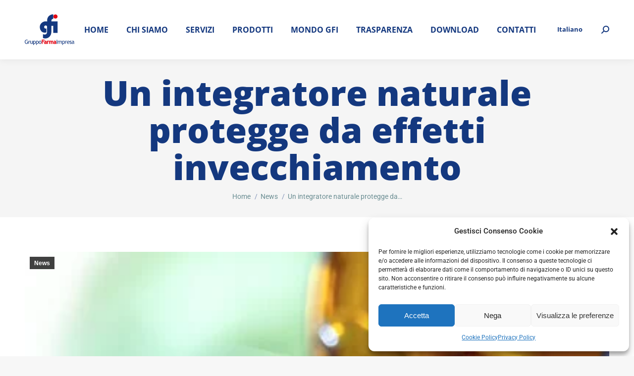

--- FILE ---
content_type: text/html; charset=UTF-8
request_url: https://farmaimpresa.com/it/un-integratore-naturale-protegge-da-effetti-invecchiamento/
body_size: 23999
content:
<!DOCTYPE html>

<html lang="it-IT" class="no-js">

<head>
	<meta charset="UTF-8" /><link rel="preload" href="https://farmaimpresa.com/wp-content/cache/fvm/min/1738344872-cssadee7afc993c1849bb16e216682c05daad35caaa532053530162e4fc519fb.css" as="style" media="all"  /><script data-cfasync="false">if(navigator.userAgent.match(/MSIE|Internet Explorer/i)||navigator.userAgent.match(/Trident\/7\..*?rv:11/i)){var href=document.location.href;if(!href.match(/[?&]iebrowser/)){if(href.indexOf("?")==-1){if(href.indexOf("#")==-1){document.location.href=href+"?iebrowser=1"}else{document.location.href=href.replace("#","?iebrowser=1#")}}else{if(href.indexOf("#")==-1){document.location.href=href+"&iebrowser=1"}else{document.location.href=href.replace("#","&iebrowser=1#")}}}}</script>
<script data-cfasync="false">class FVMLoader{constructor(e){this.triggerEvents=e,this.eventOptions={passive:!0},this.userEventListener=this.triggerListener.bind(this),this.delayedScripts={normal:[],async:[],defer:[]},this.allJQueries=[]}_addUserInteractionListener(e){this.triggerEvents.forEach(t=>window.addEventListener(t,e.userEventListener,e.eventOptions))}_removeUserInteractionListener(e){this.triggerEvents.forEach(t=>window.removeEventListener(t,e.userEventListener,e.eventOptions))}triggerListener(){this._removeUserInteractionListener(this),"loading"===document.readyState?document.addEventListener("DOMContentLoaded",this._loadEverythingNow.bind(this)):this._loadEverythingNow()}async _loadEverythingNow(){this._runAllDelayedCSS(),this._delayEventListeners(),this._delayJQueryReady(this),this._handleDocumentWrite(),this._registerAllDelayedScripts(),await this._loadScriptsFromList(this.delayedScripts.normal),await this._loadScriptsFromList(this.delayedScripts.defer),await this._loadScriptsFromList(this.delayedScripts.async),await this._triggerDOMContentLoaded(),await this._triggerWindowLoad(),window.dispatchEvent(new Event("wpr-allScriptsLoaded"))}_registerAllDelayedScripts(){document.querySelectorAll("script[type=fvmdelay]").forEach(e=>{e.hasAttribute("src")?e.hasAttribute("async")&&!1!==e.async?this.delayedScripts.async.push(e):e.hasAttribute("defer")&&!1!==e.defer||"module"===e.getAttribute("data-type")?this.delayedScripts.defer.push(e):this.delayedScripts.normal.push(e):this.delayedScripts.normal.push(e)})}_runAllDelayedCSS(){document.querySelectorAll("link[rel=fvmdelay]").forEach(e=>{e.setAttribute("rel","stylesheet")})}async _transformScript(e){return await this._requestAnimFrame(),new Promise(t=>{const n=document.createElement("script");let r;[...e.attributes].forEach(e=>{let t=e.nodeName;"type"!==t&&("data-type"===t&&(t="type",r=e.nodeValue),n.setAttribute(t,e.nodeValue))}),e.hasAttribute("src")?(n.addEventListener("load",t),n.addEventListener("error",t)):(n.text=e.text,t()),e.parentNode.replaceChild(n,e)})}async _loadScriptsFromList(e){const t=e.shift();return t?(await this._transformScript(t),this._loadScriptsFromList(e)):Promise.resolve()}_delayEventListeners(){let e={};function t(t,n){!function(t){function n(n){return e[t].eventsToRewrite.indexOf(n)>=0?"wpr-"+n:n}e[t]||(e[t]={originalFunctions:{add:t.addEventListener,remove:t.removeEventListener},eventsToRewrite:[]},t.addEventListener=function(){arguments[0]=n(arguments[0]),e[t].originalFunctions.add.apply(t,arguments)},t.removeEventListener=function(){arguments[0]=n(arguments[0]),e[t].originalFunctions.remove.apply(t,arguments)})}(t),e[t].eventsToRewrite.push(n)}function n(e,t){let n=e[t];Object.defineProperty(e,t,{get:()=>n||function(){},set(r){e["wpr"+t]=n=r}})}t(document,"DOMContentLoaded"),t(window,"DOMContentLoaded"),t(window,"load"),t(window,"pageshow"),t(document,"readystatechange"),n(document,"onreadystatechange"),n(window,"onload"),n(window,"onpageshow")}_delayJQueryReady(e){let t=window.jQuery;Object.defineProperty(window,"jQuery",{get:()=>t,set(n){if(n&&n.fn&&!e.allJQueries.includes(n)){n.fn.ready=n.fn.init.prototype.ready=function(t){e.domReadyFired?t.bind(document)(n):document.addEventListener("DOMContentLoaded2",()=>t.bind(document)(n))};const t=n.fn.on;n.fn.on=n.fn.init.prototype.on=function(){if(this[0]===window){function e(e){return e.split(" ").map(e=>"load"===e||0===e.indexOf("load.")?"wpr-jquery-load":e).join(" ")}"string"==typeof arguments[0]||arguments[0]instanceof String?arguments[0]=e(arguments[0]):"object"==typeof arguments[0]&&Object.keys(arguments[0]).forEach(t=>{delete Object.assign(arguments[0],{[e(t)]:arguments[0][t]})[t]})}return t.apply(this,arguments),this},e.allJQueries.push(n)}t=n}})}async _triggerDOMContentLoaded(){this.domReadyFired=!0,await this._requestAnimFrame(),document.dispatchEvent(new Event("DOMContentLoaded2")),await this._requestAnimFrame(),window.dispatchEvent(new Event("DOMContentLoaded2")),await this._requestAnimFrame(),document.dispatchEvent(new Event("wpr-readystatechange")),await this._requestAnimFrame(),document.wpronreadystatechange&&document.wpronreadystatechange()}async _triggerWindowLoad(){await this._requestAnimFrame(),window.dispatchEvent(new Event("wpr-load")),await this._requestAnimFrame(),window.wpronload&&window.wpronload(),await this._requestAnimFrame(),this.allJQueries.forEach(e=>e(window).trigger("wpr-jquery-load")),window.dispatchEvent(new Event("wpr-pageshow")),await this._requestAnimFrame(),window.wpronpageshow&&window.wpronpageshow()}_handleDocumentWrite(){const e=new Map;document.write=document.writeln=function(t){const n=document.currentScript,r=document.createRange(),i=n.parentElement;let a=e.get(n);void 0===a&&(a=n.nextSibling,e.set(n,a));const s=document.createDocumentFragment();r.setStart(s,0),s.appendChild(r.createContextualFragment(t)),i.insertBefore(s,a)}}async _requestAnimFrame(){return new Promise(e=>requestAnimationFrame(e))}static run(){const e=new FVMLoader(["keydown","mousemove","touchmove","touchstart","touchend","wheel"]);e._addUserInteractionListener(e)}}FVMLoader.run();</script><meta name="viewport" content="width=device-width, initial-scale=1, maximum-scale=1, user-scalable=0"><meta name="theme-color" content="#e30613"/><meta name='robots' content='index, follow, max-image-preview:large, max-snippet:-1, max-video-preview:-1' /><link rel="alternate" hreflang="it" href="https://farmaimpresa.com/it/un-integratore-naturale-protegge-da-effetti-invecchiamento/" /><link rel="alternate" hreflang="x-default" href="https://farmaimpresa.com/it/un-integratore-naturale-protegge-da-effetti-invecchiamento/" /><title>Un integratore naturale protegge da effetti invecchiamento - Gruppo FarmaImpresa</title><link rel="canonical" href="https://farmaimpresa.com/it/un-integratore-naturale-protegge-da-effetti-invecchiamento/" /><meta property="og:locale" content="it_IT" /><meta property="og:type" content="article" /><meta property="og:title" content="Un integratore naturale protegge da effetti invecchiamento - Gruppo FarmaImpresa" /><meta property="og:description" content="Un integratore naturale protegge da effetti invecchiamento More Il consumo quotidiano di un integratore alimentare naturale, nicotinamide riboside (NR), potrebbe proteggere dagli effetti dell&#8217;invecchiamento, secondo quanto indica un nuovo studio pubblicato su Nature Communications. La nicotinamide riboside infatti imita la restrizione calorica, dando il via agli stessi percorsi chimici chiave che sono responsabili dei suoi&hellip;" /><meta property="og:url" content="https://farmaimpresa.com/it/un-integratore-naturale-protegge-da-effetti-invecchiamento/" /><meta property="og:site_name" content="Gruppo FarmaImpresa" /><meta property="article:published_time" content="2019-03-10T23:40:09+00:00" /><meta name="author" content="Paolo Gei" /><meta name="twitter:card" content="summary_large_image" /><meta name="twitter:label1" content="Scritto da" /><meta name="twitter:data1" content="Paolo Gei" /><meta name="twitter:label2" content="Tempo di lettura stimato" /><meta name="twitter:data2" content="2 minuti" /><script type="application/ld+json" class="yoast-schema-graph">{"@context":"https://schema.org","@graph":[{"@type":"Article","@id":"https://farmaimpresa.com/it/un-integratore-naturale-protegge-da-effetti-invecchiamento/#article","isPartOf":{"@id":"https://farmaimpresa.com/it/un-integratore-naturale-protegge-da-effetti-invecchiamento/"},"author":{"name":"Paolo Gei","@id":"https://farmaimpresa.com/it/#/schema/person/e22cb7cbfcc2db377b09bd1cf66af086"},"headline":"Un integratore naturale protegge da effetti invecchiamento","datePublished":"2019-03-10T23:40:09+00:00","dateModified":"2019-03-10T23:40:09+00:00","mainEntityOfPage":{"@id":"https://farmaimpresa.com/it/un-integratore-naturale-protegge-da-effetti-invecchiamento/"},"wordCount":400,"publisher":{"@id":"https://farmaimpresa.com/it/#organization"},"image":{"@id":"https://farmaimpresa.com/it/un-integratore-naturale-protegge-da-effetti-invecchiamento/#primaryimage"},"thumbnailUrl":"https://farmaimpresa.com/wp-content/uploads/2019/03/10-cbf.jpg","articleSection":["News"],"inLanguage":"it-IT"},{"@type":"WebPage","@id":"https://farmaimpresa.com/it/un-integratore-naturale-protegge-da-effetti-invecchiamento/","url":"https://farmaimpresa.com/it/un-integratore-naturale-protegge-da-effetti-invecchiamento/","name":"Un integratore naturale protegge da effetti invecchiamento - Gruppo FarmaImpresa","isPartOf":{"@id":"https://farmaimpresa.com/it/#website"},"primaryImageOfPage":{"@id":"https://farmaimpresa.com/it/un-integratore-naturale-protegge-da-effetti-invecchiamento/#primaryimage"},"image":{"@id":"https://farmaimpresa.com/it/un-integratore-naturale-protegge-da-effetti-invecchiamento/#primaryimage"},"thumbnailUrl":"https://farmaimpresa.com/wp-content/uploads/2019/03/10-cbf.jpg","datePublished":"2019-03-10T23:40:09+00:00","dateModified":"2019-03-10T23:40:09+00:00","breadcrumb":{"@id":"https://farmaimpresa.com/it/un-integratore-naturale-protegge-da-effetti-invecchiamento/#breadcrumb"},"inLanguage":"it-IT","potentialAction":[{"@type":"ReadAction","target":["https://farmaimpresa.com/it/un-integratore-naturale-protegge-da-effetti-invecchiamento/"]}]},{"@type":"ImageObject","inLanguage":"it-IT","@id":"https://farmaimpresa.com/it/un-integratore-naturale-protegge-da-effetti-invecchiamento/#primaryimage","url":"https://farmaimpresa.com/wp-content/uploads/2019/03/10-cbf.jpg","contentUrl":"https://farmaimpresa.com/wp-content/uploads/2019/03/10-cbf.jpg","width":400,"height":502,"caption":"Un integratore naturale protegge da effetti invecchiamento"},{"@type":"BreadcrumbList","@id":"https://farmaimpresa.com/it/un-integratore-naturale-protegge-da-effetti-invecchiamento/#breadcrumb","itemListElement":[{"@type":"ListItem","position":1,"name":"Home","item":"https://farmaimpresa.com/it/"},{"@type":"ListItem","position":2,"name":"Un integratore naturale protegge da effetti invecchiamento"}]},{"@type":"WebSite","@id":"https://farmaimpresa.com/it/#website","url":"https://farmaimpresa.com/it/","name":"Gruppo FarmaImpresa","description":"Sviluppo e Produzione Dispositivi Medici, Integratori e Dermocosmetici","publisher":{"@id":"https://farmaimpresa.com/it/#organization"},"potentialAction":[{"@type":"SearchAction","target":{"@type":"EntryPoint","urlTemplate":"https://farmaimpresa.com/it/?s={search_term_string}"},"query-input":{"@type":"PropertyValueSpecification","valueRequired":true,"valueName":"search_term_string"}}],"inLanguage":"it-IT"},{"@type":"Organization","@id":"https://farmaimpresa.com/it/#organization","name":"Gruppo FarmaImpresa","url":"https://farmaimpresa.com/it/","logo":{"@type":"ImageObject","inLanguage":"it-IT","@id":"https://farmaimpresa.com/it/#/schema/logo/image/","url":"https://farmaimpresa.com/wp-content/uploads/2022/06/logo-footer-alt.svg","contentUrl":"https://farmaimpresa.com/wp-content/uploads/2022/06/logo-footer-alt.svg","width":311,"height":190,"caption":"Gruppo FarmaImpresa"},"image":{"@id":"https://farmaimpresa.com/it/#/schema/logo/image/"}},{"@type":"Person","@id":"https://farmaimpresa.com/it/#/schema/person/e22cb7cbfcc2db377b09bd1cf66af086","name":"Paolo Gei","image":{"@type":"ImageObject","inLanguage":"it-IT","@id":"https://farmaimpresa.com/it/#/schema/person/image/","url":"https://secure.gravatar.com/avatar/21f66d67f3ab1a8c44eae3c1e573b7ad?s=96&d=mm&r=g","contentUrl":"https://secure.gravatar.com/avatar/21f66d67f3ab1a8c44eae3c1e573b7ad?s=96&d=mm&r=g","caption":"Paolo Gei"},"url":"https://farmaimpresa.com/it/author/farma-impresa/"}]}</script><link rel="alternate" type="application/rss+xml" title="Gruppo FarmaImpresa &raquo; Feed" href="https://farmaimpresa.com/it/feed/" /><link rel="alternate" type="application/rss+xml" title="Gruppo FarmaImpresa &raquo; Feed dei commenti" href="https://farmaimpresa.com/it/comments/feed/" /><link rel="stylesheet" href="https://farmaimpresa.com/wp-content/cache/fvm/min/1738344872-cssadee7afc993c1849bb16e216682c05daad35caaa532053530162e4fc519fb.css" media="all" />
		
			<link rel="profile" href="https://gmpg.org/xfn/11" />
	<style type="text/css" id="wpml-ls-inline-styles-additional-css" media="all">.light-preset-color.masthead:not(#phantom):not(.sticky-on) .wpml-ls-legacy-list-horizontal a span{vertical-align:middle;color:#fff}.wpml-ls-legacy-list-horizontal a span{vertical-align:middle;color:#14387f}</style>

	<style media="all">img:is([sizes="auto" i],[sizes^="auto," i]){contain-intrinsic-size:3000px 1500px}</style>
	


	
	
	
	
	
	
	
	
	
	
	
	
	
	
	
	
	
	







<style id='wp-block-library-theme-inline-css' media="all">.wp-block-audio :where(figcaption){color:#555;font-size:13px;text-align:center}.is-dark-theme .wp-block-audio :where(figcaption){color:#ffffffa6}.wp-block-audio{margin:0 0 1em}.wp-block-code{border:1px solid #ccc;border-radius:4px;font-family:Menlo,Consolas,monaco,monospace;padding:.8em 1em}.wp-block-embed :where(figcaption){color:#555;font-size:13px;text-align:center}.is-dark-theme .wp-block-embed :where(figcaption){color:#ffffffa6}.wp-block-embed{margin:0 0 1em}.blocks-gallery-caption{color:#555;font-size:13px;text-align:center}.is-dark-theme .blocks-gallery-caption{color:#ffffffa6}:root :where(.wp-block-image figcaption){color:#555;font-size:13px;text-align:center}.is-dark-theme :root :where(.wp-block-image figcaption){color:#ffffffa6}.wp-block-image{margin:0 0 1em}.wp-block-pullquote{border-bottom:4px solid;border-top:4px solid;color:currentColor;margin-bottom:1.75em}.wp-block-pullquote cite,.wp-block-pullquote footer,.wp-block-pullquote__citation{color:currentColor;font-size:.8125em;font-style:normal;text-transform:uppercase}.wp-block-quote{border-left:.25em solid;margin:0 0 1.75em;padding-left:1em}.wp-block-quote cite,.wp-block-quote footer{color:currentColor;font-size:.8125em;font-style:normal;position:relative}.wp-block-quote:where(.has-text-align-right){border-left:none;border-right:.25em solid;padding-left:0;padding-right:1em}.wp-block-quote:where(.has-text-align-center){border:none;padding-left:0}.wp-block-quote.is-large,.wp-block-quote.is-style-large,.wp-block-quote:where(.is-style-plain){border:none}.wp-block-search .wp-block-search__label{font-weight:700}.wp-block-search__button{border:1px solid #ccc;padding:.375em .625em}:where(.wp-block-group.has-background){padding:1.25em 2.375em}.wp-block-separator.has-css-opacity{opacity:.4}.wp-block-separator{border:none;border-bottom:2px solid;margin-left:auto;margin-right:auto}.wp-block-separator.has-alpha-channel-opacity{opacity:1}.wp-block-separator:not(.is-style-wide):not(.is-style-dots){width:100px}.wp-block-separator.has-background:not(.is-style-dots){border-bottom:none;height:1px}.wp-block-separator.has-background:not(.is-style-wide):not(.is-style-dots){height:2px}.wp-block-table{margin:0 0 1em}.wp-block-table td,.wp-block-table th{word-break:normal}.wp-block-table :where(figcaption){color:#555;font-size:13px;text-align:center}.is-dark-theme .wp-block-table :where(figcaption){color:#ffffffa6}.wp-block-video :where(figcaption){color:#555;font-size:13px;text-align:center}.is-dark-theme .wp-block-video :where(figcaption){color:#ffffffa6}.wp-block-video{margin:0 0 1em}:root :where(.wp-block-template-part.has-background){margin-bottom:0;margin-top:0;padding:1.25em 2.375em}</style>
<style id='classic-theme-styles-inline-css' media="all">/*! This file is auto-generated */
.wp-block-button__link{color:#fff;background-color:#32373c;border-radius:9999px;box-shadow:none;text-decoration:none;padding:calc(.667em + 2px) calc(1.333em + 2px);font-size:1.125em}.wp-block-file__button{background:#32373c;color:#fff;text-decoration:none}</style>
<style id='global-styles-inline-css' media="all">:root{--wp--preset--aspect-ratio--square:1;--wp--preset--aspect-ratio--4-3:4/3;--wp--preset--aspect-ratio--3-4:3/4;--wp--preset--aspect-ratio--3-2:3/2;--wp--preset--aspect-ratio--2-3:2/3;--wp--preset--aspect-ratio--16-9:16/9;--wp--preset--aspect-ratio--9-16:9/16;--wp--preset--color--black:#000000;--wp--preset--color--cyan-bluish-gray:#abb8c3;--wp--preset--color--white:#FFF;--wp--preset--color--pale-pink:#f78da7;--wp--preset--color--vivid-red:#cf2e2e;--wp--preset--color--luminous-vivid-orange:#ff6900;--wp--preset--color--luminous-vivid-amber:#fcb900;--wp--preset--color--light-green-cyan:#7bdcb5;--wp--preset--color--vivid-green-cyan:#00d084;--wp--preset--color--pale-cyan-blue:#8ed1fc;--wp--preset--color--vivid-cyan-blue:#0693e3;--wp--preset--color--vivid-purple:#9b51e0;--wp--preset--color--accent:#e30613;--wp--preset--color--dark-gray:#111;--wp--preset--color--light-gray:#767676;--wp--preset--gradient--vivid-cyan-blue-to-vivid-purple:linear-gradient(135deg,rgba(6,147,227,1) 0%,rgb(155,81,224) 100%);--wp--preset--gradient--light-green-cyan-to-vivid-green-cyan:linear-gradient(135deg,rgb(122,220,180) 0%,rgb(0,208,130) 100%);--wp--preset--gradient--luminous-vivid-amber-to-luminous-vivid-orange:linear-gradient(135deg,rgba(252,185,0,1) 0%,rgba(255,105,0,1) 100%);--wp--preset--gradient--luminous-vivid-orange-to-vivid-red:linear-gradient(135deg,rgba(255,105,0,1) 0%,rgb(207,46,46) 100%);--wp--preset--gradient--very-light-gray-to-cyan-bluish-gray:linear-gradient(135deg,rgb(238,238,238) 0%,rgb(169,184,195) 100%);--wp--preset--gradient--cool-to-warm-spectrum:linear-gradient(135deg,rgb(74,234,220) 0%,rgb(151,120,209) 20%,rgb(207,42,186) 40%,rgb(238,44,130) 60%,rgb(251,105,98) 80%,rgb(254,248,76) 100%);--wp--preset--gradient--blush-light-purple:linear-gradient(135deg,rgb(255,206,236) 0%,rgb(152,150,240) 100%);--wp--preset--gradient--blush-bordeaux:linear-gradient(135deg,rgb(254,205,165) 0%,rgb(254,45,45) 50%,rgb(107,0,62) 100%);--wp--preset--gradient--luminous-dusk:linear-gradient(135deg,rgb(255,203,112) 0%,rgb(199,81,192) 50%,rgb(65,88,208) 100%);--wp--preset--gradient--pale-ocean:linear-gradient(135deg,rgb(255,245,203) 0%,rgb(182,227,212) 50%,rgb(51,167,181) 100%);--wp--preset--gradient--electric-grass:linear-gradient(135deg,rgb(202,248,128) 0%,rgb(113,206,126) 100%);--wp--preset--gradient--midnight:linear-gradient(135deg,rgb(2,3,129) 0%,rgb(40,116,252) 100%);--wp--preset--font-size--small:13px;--wp--preset--font-size--medium:20px;--wp--preset--font-size--large:36px;--wp--preset--font-size--x-large:42px;--wp--preset--spacing--20:0.44rem;--wp--preset--spacing--30:0.67rem;--wp--preset--spacing--40:1rem;--wp--preset--spacing--50:1.5rem;--wp--preset--spacing--60:2.25rem;--wp--preset--spacing--70:3.38rem;--wp--preset--spacing--80:5.06rem;--wp--preset--shadow--natural:6px 6px 9px rgba(0, 0, 0, 0.2);--wp--preset--shadow--deep:12px 12px 50px rgba(0, 0, 0, 0.4);--wp--preset--shadow--sharp:6px 6px 0px rgba(0, 0, 0, 0.2);--wp--preset--shadow--outlined:6px 6px 0px -3px rgba(255, 255, 255, 1), 6px 6px rgba(0, 0, 0, 1);--wp--preset--shadow--crisp:6px 6px 0px rgba(0, 0, 0, 1)}:where(.is-layout-flex){gap:.5em}:where(.is-layout-grid){gap:.5em}body .is-layout-flex{display:flex}.is-layout-flex{flex-wrap:wrap;align-items:center}.is-layout-flex>:is(*,div){margin:0}body .is-layout-grid{display:grid}.is-layout-grid>:is(*,div){margin:0}:where(.wp-block-columns.is-layout-flex){gap:2em}:where(.wp-block-columns.is-layout-grid){gap:2em}:where(.wp-block-post-template.is-layout-flex){gap:1.25em}:where(.wp-block-post-template.is-layout-grid){gap:1.25em}.has-black-color{color:var(--wp--preset--color--black)!important}.has-cyan-bluish-gray-color{color:var(--wp--preset--color--cyan-bluish-gray)!important}.has-white-color{color:var(--wp--preset--color--white)!important}.has-pale-pink-color{color:var(--wp--preset--color--pale-pink)!important}.has-vivid-red-color{color:var(--wp--preset--color--vivid-red)!important}.has-luminous-vivid-orange-color{color:var(--wp--preset--color--luminous-vivid-orange)!important}.has-luminous-vivid-amber-color{color:var(--wp--preset--color--luminous-vivid-amber)!important}.has-light-green-cyan-color{color:var(--wp--preset--color--light-green-cyan)!important}.has-vivid-green-cyan-color{color:var(--wp--preset--color--vivid-green-cyan)!important}.has-pale-cyan-blue-color{color:var(--wp--preset--color--pale-cyan-blue)!important}.has-vivid-cyan-blue-color{color:var(--wp--preset--color--vivid-cyan-blue)!important}.has-vivid-purple-color{color:var(--wp--preset--color--vivid-purple)!important}.has-black-background-color{background-color:var(--wp--preset--color--black)!important}.has-cyan-bluish-gray-background-color{background-color:var(--wp--preset--color--cyan-bluish-gray)!important}.has-white-background-color{background-color:var(--wp--preset--color--white)!important}.has-pale-pink-background-color{background-color:var(--wp--preset--color--pale-pink)!important}.has-vivid-red-background-color{background-color:var(--wp--preset--color--vivid-red)!important}.has-luminous-vivid-orange-background-color{background-color:var(--wp--preset--color--luminous-vivid-orange)!important}.has-luminous-vivid-amber-background-color{background-color:var(--wp--preset--color--luminous-vivid-amber)!important}.has-light-green-cyan-background-color{background-color:var(--wp--preset--color--light-green-cyan)!important}.has-vivid-green-cyan-background-color{background-color:var(--wp--preset--color--vivid-green-cyan)!important}.has-pale-cyan-blue-background-color{background-color:var(--wp--preset--color--pale-cyan-blue)!important}.has-vivid-cyan-blue-background-color{background-color:var(--wp--preset--color--vivid-cyan-blue)!important}.has-vivid-purple-background-color{background-color:var(--wp--preset--color--vivid-purple)!important}.has-black-border-color{border-color:var(--wp--preset--color--black)!important}.has-cyan-bluish-gray-border-color{border-color:var(--wp--preset--color--cyan-bluish-gray)!important}.has-white-border-color{border-color:var(--wp--preset--color--white)!important}.has-pale-pink-border-color{border-color:var(--wp--preset--color--pale-pink)!important}.has-vivid-red-border-color{border-color:var(--wp--preset--color--vivid-red)!important}.has-luminous-vivid-orange-border-color{border-color:var(--wp--preset--color--luminous-vivid-orange)!important}.has-luminous-vivid-amber-border-color{border-color:var(--wp--preset--color--luminous-vivid-amber)!important}.has-light-green-cyan-border-color{border-color:var(--wp--preset--color--light-green-cyan)!important}.has-vivid-green-cyan-border-color{border-color:var(--wp--preset--color--vivid-green-cyan)!important}.has-pale-cyan-blue-border-color{border-color:var(--wp--preset--color--pale-cyan-blue)!important}.has-vivid-cyan-blue-border-color{border-color:var(--wp--preset--color--vivid-cyan-blue)!important}.has-vivid-purple-border-color{border-color:var(--wp--preset--color--vivid-purple)!important}.has-vivid-cyan-blue-to-vivid-purple-gradient-background{background:var(--wp--preset--gradient--vivid-cyan-blue-to-vivid-purple)!important}.has-light-green-cyan-to-vivid-green-cyan-gradient-background{background:var(--wp--preset--gradient--light-green-cyan-to-vivid-green-cyan)!important}.has-luminous-vivid-amber-to-luminous-vivid-orange-gradient-background{background:var(--wp--preset--gradient--luminous-vivid-amber-to-luminous-vivid-orange)!important}.has-luminous-vivid-orange-to-vivid-red-gradient-background{background:var(--wp--preset--gradient--luminous-vivid-orange-to-vivid-red)!important}.has-very-light-gray-to-cyan-bluish-gray-gradient-background{background:var(--wp--preset--gradient--very-light-gray-to-cyan-bluish-gray)!important}.has-cool-to-warm-spectrum-gradient-background{background:var(--wp--preset--gradient--cool-to-warm-spectrum)!important}.has-blush-light-purple-gradient-background{background:var(--wp--preset--gradient--blush-light-purple)!important}.has-blush-bordeaux-gradient-background{background:var(--wp--preset--gradient--blush-bordeaux)!important}.has-luminous-dusk-gradient-background{background:var(--wp--preset--gradient--luminous-dusk)!important}.has-pale-ocean-gradient-background{background:var(--wp--preset--gradient--pale-ocean)!important}.has-electric-grass-gradient-background{background:var(--wp--preset--gradient--electric-grass)!important}.has-midnight-gradient-background{background:var(--wp--preset--gradient--midnight)!important}.has-small-font-size{font-size:var(--wp--preset--font-size--small)!important}.has-medium-font-size{font-size:var(--wp--preset--font-size--medium)!important}.has-large-font-size{font-size:var(--wp--preset--font-size--large)!important}.has-x-large-font-size{font-size:var(--wp--preset--font-size--x-large)!important}:where(.wp-block-post-template.is-layout-flex){gap:1.25em}:where(.wp-block-post-template.is-layout-grid){gap:1.25em}:where(.wp-block-columns.is-layout-flex){gap:2em}:where(.wp-block-columns.is-layout-grid){gap:2em}:root :where(.wp-block-pullquote){font-size:1.5em;line-height:1.6}</style>

<style id='contact-form-7-inline-css' media="all">.wpcf7 .wpcf7-recaptcha iframe{margin-bottom:0}.wpcf7 .wpcf7-recaptcha[data-align="center"]>div{margin:0 auto}.wpcf7 .wpcf7-recaptcha[data-align="right"]>div{margin:0 0 0 auto}</style>










<style id='dt-main-inline-css' media="all">body #load{display:block;height:100%;overflow:hidden;position:fixed;width:100%;z-index:9901;opacity:1;visibility:visible;transition:all .35s ease-out}.load-wrap{width:100%;height:100%;background-position:center center;background-repeat:no-repeat;text-align:center;display:-ms-flexbox;display:-ms-flex;display:flex;-ms-align-items:center;-ms-flex-align:center;align-items:center;-ms-flex-flow:column wrap;flex-flow:column wrap;-ms-flex-pack:center;-ms-justify-content:center;justify-content:center}.load-wrap>svg{position:absolute;top:50%;left:50%;transform:translate(-50%,-50%)}#load{background:var(--the7-elementor-beautiful-loading-bg,#ffffff);--the7-beautiful-spinner-color2:var(--the7-beautiful-spinner-color,rgba(51,51,51,0.25))}</style>









<script src="https://farmaimpresa.com/wp-includes/js/jquery/jquery.min.js?ver=3.7.1" id="jquery-core-js"></script>
<script src="https://farmaimpresa.com/wp-includes/js/jquery/jquery-migrate.min.js?ver=3.4.1" id="jquery-migrate-js"></script>
<script id="wpml-cookie-js-extra">
var wpml_cookies = {"wp-wpml_current_language":{"value":"it","expires":1,"path":"\/"}};
var wpml_cookies = {"wp-wpml_current_language":{"value":"it","expires":1,"path":"\/"}};
</script>
<script src="https://farmaimpresa.com/wp-content/plugins/sitepress-multilingual-cms/res/js/cookies/language-cookie.js?ver=4.6.14" id="wpml-cookie-js" defer data-wp-strategy="defer"></script>
<script src="https://farmaimpresa.com/wp-content/plugins/google-analytics-for-wordpress/assets/js/frontend-gtag.min.js?ver=9.2.2" id="monsterinsights-frontend-script-js" async data-wp-strategy="async"></script>
<script data-cfasync="false" data-wpfc-render="false" id='monsterinsights-frontend-script-js-extra'>var monsterinsights_frontend = {"js_events_tracking":"true","download_extensions":"doc,pdf,ppt,zip,xls,docx,pptx,xlsx","inbound_paths":"[{\"path\":\"\\\/go\\\/\",\"label\":\"affiliate\"},{\"path\":\"\\\/recommend\\\/\",\"label\":\"affiliate\"}]","home_url":"https:\/\/farmaimpresa.com\/it\/","hash_tracking":"false","v4_id":"G-9B3LXHWF8R"};</script>
<script id="wp-goal-tracker-ga-js-extra">
var wpGoalTrackerGaEvents = {"pending":{"view_item":[],"begin_checkout":[],"add_to_cart":[],"view_cart":[],"purchase":[]}};
var wpGoalTrackerGa = {"version":"1.1.5","is_front_page":"","trackLinks":{"enabled":true,"type":"external"},"trackEmailLinks":"1","pageSpeedTracking":"","click":[{"selector":".track-button","eventName":"Click_Pulsante_Contatti","isRecommended":"","props":{"":""},"id":14039}],"visibility":[],"pageTitle":"Un integratore naturale protegge da effetti invecchiamento"};
</script>
<script src="https://farmaimpresa.com/wp-content/plugins/goal-tracker-ga/public/js/wp-goal-tracker-ga-public.js?ver=1.1.5" id="wp-goal-tracker-ga-js"></script>
<script src="https://player.vimeo.com/api/player.js?ver=6.7.1" id="vidbgpro-vimeo-js"></script>
<script id="dt-above-fold-js-extra">
var dtLocal = {"themeUrl":"https:\/\/farmaimpresa.com\/wp-content\/themes\/dt-the7","passText":"Per visualizzare questo post protetto, inserisci la password qui sotto:","moreButtonText":{"loading":"Caricamento...","loadMore":"Carica ancora"},"postID":"10654","ajaxurl":"https:\/\/farmaimpresa.com\/wp-admin\/admin-ajax.php","REST":{"baseUrl":"https:\/\/farmaimpresa.com\/it\/wp-json\/the7\/v1","endpoints":{"sendMail":"\/send-mail"}},"contactMessages":{"required":"One or more fields have an error. Please check and try again.","terms":"Accetta la privacy policy.","fillTheCaptchaError":"Riempi il captcha."},"captchaSiteKey":"","ajaxNonce":"490ab28b8f","pageData":"","themeSettings":{"smoothScroll":"on","lazyLoading":false,"desktopHeader":{"height":120},"ToggleCaptionEnabled":"disabled","ToggleCaption":"Navigazione","floatingHeader":{"showAfter":94,"showMenu":true,"height":80,"logo":{"showLogo":true,"html":"<img class=\"\" src=\"https:\/\/farmaimpresa.com\/wp-content\/uploads\/2022\/06\/logo-footer-alt.svg\"  sizes=\"311px\" alt=\"Gruppo FarmaImpresa\" \/>","url":"https:\/\/farmaimpresa.com\/it\/"}},"topLine":{"floatingTopLine":{"logo":{"showLogo":false,"html":""}}},"mobileHeader":{"firstSwitchPoint":992,"secondSwitchPoint":778,"firstSwitchPointHeight":80,"secondSwitchPointHeight":80,"mobileToggleCaptionEnabled":"disabled","mobileToggleCaption":"Menu"},"stickyMobileHeaderFirstSwitch":{"logo":{"html":"<img class=\"\" src=\"https:\/\/farmaimpresa.com\/wp-content\/uploads\/2022\/06\/logo-footer-alt.svg\"  sizes=\"311px\" alt=\"Gruppo FarmaImpresa\" \/>"}},"stickyMobileHeaderSecondSwitch":{"logo":{"html":"<img class=\"\" src=\"https:\/\/farmaimpresa.com\/wp-content\/uploads\/2022\/06\/logo-footer-alt.svg\"  sizes=\"311px\" alt=\"Gruppo FarmaImpresa\" \/>"}},"sidebar":{"switchPoint":992},"boxedWidth":"1280px"},"VCMobileScreenWidth":"768"};
var dtShare = {"shareButtonText":{"facebook":"Condividi su Facebook","twitter":"Share on X","pinterest":"Pin it","linkedin":"Condividi su Linkedin","whatsapp":"Condividi su Whatsapp"},"overlayOpacity":"85"};
</script>
<script src="https://farmaimpresa.com/wp-content/themes/dt-the7/js/above-the-fold.min.js?ver=12.1.1" id="dt-above-fold-js"></script>
<script id="sib-front-js-js-extra">
var sibErrMsg = {"invalidMail":"Please fill out valid email address","requiredField":"Please fill out required fields","invalidDateFormat":"Please fill out valid date format","invalidSMSFormat":"Please fill out valid phone number"};
var ajax_sib_front_object = {"ajax_url":"https:\/\/farmaimpresa.com\/wp-admin\/admin-ajax.php","ajax_nonce":"16fcf98687","flag_url":"https:\/\/farmaimpresa.com\/wp-content\/plugins\/mailin\/img\/flags\/"};
</script>
<script src="https://farmaimpresa.com/wp-content/plugins/mailin/js/mailin-front.js?ver=1732889070" id="sib-front-js-js"></script>
<script></script>






		<script type="text/plain" data-service="google-analytics" data-category="statistics" async data-cmplz-src="https://www.googletagmanager.com/gtag/js?id=G-9B3LXHWF8R"></script>
		<script>
			window.dataLayer = window.dataLayer || [];
			function gtag(){dataLayer.push(arguments);}
			gtag("js", new Date());

			gtag("config", "G-9B3LXHWF8R");
		</script>			<style media="all">.cmplz-hidden{display:none!important}</style>
<script type="text/javascript" id="the7-loader-script">
document.addEventListener("DOMContentLoaded", function(event) {
	var load = document.getElementById("load");
	if(!load.classList.contains('loader-removed')){
		var removeLoading = setTimeout(function() {
			load.className += " loader-removed";
		}, 300);
	}
});
</script>
		<link rel="icon" href="https://farmaimpresa.com/wp-content/uploads/2021/12/favicon.png" type="image/png" sizes="32x32"/><noscript><style> .wpb_animate_when_almost_visible { opacity: 1; }</style></noscript><style id='the7-custom-inline-css' type='text/css' media="all">.sub-nav .menu-item i.fa,.sub-nav .menu-item i.fas,.sub-nav .menu-item i.far,.sub-nav .menu-item i.fab{text-align:center;width:1.25em}.branding a img,.branding img{width:100px}ins{text-decoration:none;color:#e30613}span{color:#6a8d92}.high{color:#e30613}.blog-carousel-shortcode.blog-carousel-shortcode-id-24327e0682095ada29d0945f820f958b .entry-title,.blog-carousel-shortcode.blog-carousel-shortcode-id-24327e0682095ada29d0945f820f958b.owl-carousel .entry-title{min-height:50px}.content-bg-on.centered-layout-list article,.content-bg-on.classic-layout-list article{min-height:368px}.mobile-header-bar .mobile-branding img{width:65px}.fancy-header .fancy-subtitle{font-weight:400}@media screen and (max-width:1600px){.vc_custom_1655938992202{padding-right:5%!important;padding-left:5%!important}.vc_custom_1655939006299{padding-right:10%!important;padding-bottom:5%!important;padding-left:10%!important;background-color:#f9f9f9!important}}@media screen and (max-width:1280px){.main-nav>li>a .menu-text{font:normal 700 16px / 22px "Open Sans",Helvetica,Arial,Verdana,sans-serif;text-transform:uppercase}}@media screen and (max-width:1024px){.main-nav>li>a .menu-text{font:normal 700 13px / 16px "Open Sans",Helvetica,Arial,Verdana,sans-serif;text-transform:uppercase}.branding a img,.branding img{width:80px}.main-nav>li>a{margin:16px 12px 16px 12px;padding:2px 2px 2px 2px}}a{text-decoration:none}.sidebar-content .widget-title,.sidebar-content div[class*='elementor-widget-wp-widget-'] h5,.sidebar-content .elementor-widget .woocommerce h5{color:#14387f}.light-preset-color.masthead:not(#phantom):not(.sticky-on):not(.sticky-mobile-on) .l-to-r-line>li>a i.underline{display:none}input[type=email]:not(.elementor-field){width:100%}.light-preset-color.masthead:not(#phantom):not(.sticky-on):not(.sticky-mobile-on) .l-to-r-line>li>a i.underline{display:block}#footer.solid-bg{background:#fff none repeat center top;border-top:2px solid #eff1f3}</style>
</head>
<body data-cmplz=1 id="the7-body" class="post-template-default single single-post postid-10654 single-format-standard wp-embed-responsive the7-core-ver-2.7.10 no-comments dt-responsive-on right-mobile-menu-close-icon ouside-menu-close-icon mobile-hamburger-close-bg-enable mobile-hamburger-close-bg-hover-enable  fade-medium-mobile-menu-close-icon fade-medium-menu-close-icon srcset-enabled btn-flat custom-btn-color custom-btn-hover-color phantom-sticky phantom-shadow-decoration phantom-custom-logo-on sticky-mobile-header top-header first-switch-logo-left first-switch-menu-right second-switch-logo-left second-switch-menu-right right-mobile-menu layzr-loading-on popup-message-style the7-ver-12.1.1 dt-fa-compatibility wpb-js-composer js-comp-ver-8.0.1 vc_responsive">

<div id="load" class="spinner-loader">
	<div class="load-wrap"><style type="text/css" media="all">[class*="the7-spinner-animate-"]{animation:spinner-animation 1s cubic-bezier(1,1,1,1) infinite;x:46.5px;y:40px;width:7px;height:20px;fill:var(--the7-beautiful-spinner-color2);opacity:.2}.the7-spinner-animate-2{animation-delay:0.083s}.the7-spinner-animate-3{animation-delay:0.166s}.the7-spinner-animate-4{animation-delay:0.25s}.the7-spinner-animate-5{animation-delay:0.33s}.the7-spinner-animate-6{animation-delay:0.416s}.the7-spinner-animate-7{animation-delay:0.5s}.the7-spinner-animate-8{animation-delay:0.58s}.the7-spinner-animate-9{animation-delay:0.666s}.the7-spinner-animate-10{animation-delay:0.75s}.the7-spinner-animate-11{animation-delay:0.83s}.the7-spinner-animate-12{animation-delay:0.916s}@keyframes spinner-animation{from{opacity:1}to{opacity:0}}</style>
<svg width="75px" height="75px" xmlns="http://www.w3.org/2000/svg" viewBox="0 0 100 100" preserveAspectRatio="xMidYMid">
	<rect class="the7-spinner-animate-1" rx="5" ry="5" transform="rotate(0 50 50) translate(0 -30)"></rect>
	<rect class="the7-spinner-animate-2" rx="5" ry="5" transform="rotate(30 50 50) translate(0 -30)"></rect>
	<rect class="the7-spinner-animate-3" rx="5" ry="5" transform="rotate(60 50 50) translate(0 -30)"></rect>
	<rect class="the7-spinner-animate-4" rx="5" ry="5" transform="rotate(90 50 50) translate(0 -30)"></rect>
	<rect class="the7-spinner-animate-5" rx="5" ry="5" transform="rotate(120 50 50) translate(0 -30)"></rect>
	<rect class="the7-spinner-animate-6" rx="5" ry="5" transform="rotate(150 50 50) translate(0 -30)"></rect>
	<rect class="the7-spinner-animate-7" rx="5" ry="5" transform="rotate(180 50 50) translate(0 -30)"></rect>
	<rect class="the7-spinner-animate-8" rx="5" ry="5" transform="rotate(210 50 50) translate(0 -30)"></rect>
	<rect class="the7-spinner-animate-9" rx="5" ry="5" transform="rotate(240 50 50) translate(0 -30)"></rect>
	<rect class="the7-spinner-animate-10" rx="5" ry="5" transform="rotate(270 50 50) translate(0 -30)"></rect>
	<rect class="the7-spinner-animate-11" rx="5" ry="5" transform="rotate(300 50 50) translate(0 -30)"></rect>
	<rect class="the7-spinner-animate-12" rx="5" ry="5" transform="rotate(330 50 50) translate(0 -30)"></rect>
</svg></div>
</div>
<div id="page" >
	<a class="skip-link screen-reader-text" href="#content">Vai ai contenuti</a>

<div class="masthead inline-header center widgets full-height full-width shadow-decoration shadow-mobile-header-decoration small-mobile-menu-icon dt-parent-menu-clickable show-sub-menu-on-hover"  role="banner">

	<div class="top-bar full-width-line top-bar-empty top-bar-line-hide">
	<div class="top-bar-bg" ></div>
	<div class="mini-widgets left-widgets"></div><div class="mini-widgets right-widgets"></div></div>

	<header class="header-bar">

		<div class="branding">
	<div id="site-title" class="assistive-text">Gruppo FarmaImpresa</div>
	<div id="site-description" class="assistive-text">Sviluppo e Produzione Dispositivi Medici, Integratori e Dermocosmetici</div>
	<a class="" href="https://farmaimpresa.com/it/"><img class="" src="https://farmaimpresa.com/wp-content/uploads/2022/06/logo-footer-alt.svg"  sizes="311px" alt="Gruppo FarmaImpresa" /></a></div>

		<ul id="primary-menu" class="main-nav underline-decoration l-to-r-line outside-item-remove-margin"><li class="menu-item menu-item-type-post_type menu-item-object-page menu-item-home menu-item-5524 first depth-0"><a href='https://farmaimpresa.com/it/' data-level='1'><span class="menu-item-text"><span class="menu-text">Home</span></span></a></li> <li class="menu-item menu-item-type-post_type menu-item-object-page menu-item-5525 depth-0"><a href='https://farmaimpresa.com/it/chi-siamo/' data-level='1'><span class="menu-item-text"><span class="menu-text">Chi Siamo</span></span></a></li> <li class="menu-item menu-item-type-post_type menu-item-object-page menu-item-5527 depth-0"><a href='https://farmaimpresa.com/it/servizi/' data-level='1'><span class="menu-item-text"><span class="menu-text">Servizi</span></span></a></li> <li class="menu-item menu-item-type-post_type menu-item-object-page menu-item-has-children menu-item-5526 has-children depth-0"><a href='https://farmaimpresa.com/it/prodotti/' data-level='1'><span class="menu-item-text"><span class="menu-text">Prodotti</span></span></a><ul class="sub-nav hover-style-bg level-arrows-on"><li class="menu-item menu-item-type-post_type menu-item-object-page menu-item-5529 first depth-1"><a href='https://farmaimpresa.com/it/dispositivi-medici/' data-level='2'><span class="menu-item-text"><span class="menu-text">Dispositivi Medici</span></span></a></li> <li class="menu-item menu-item-type-post_type menu-item-object-page menu-item-5530 depth-1"><a href='https://farmaimpresa.com/it/integratori-alimentari/' data-level='2'><span class="menu-item-text"><span class="menu-text">Integratori Alimentari</span></span></a></li> <li class="menu-item menu-item-type-post_type menu-item-object-page menu-item-5528 depth-1"><a href='https://farmaimpresa.com/it/dermocosmetici/' data-level='2'><span class="menu-item-text"><span class="menu-text">Dermocosmetici</span></span></a></li> <li class="menu-item menu-item-type-post_type menu-item-object-page menu-item-18915 depth-1"><a href='https://farmaimpresa.com/it/le-nostre-tecnologie/' data-level='2'><span class="menu-item-text"><span class="menu-text">Le Nostre Tecnologie</span></span></a></li> <li class="menu-item menu-item-type-post_type menu-item-object-page menu-item-21962 depth-1"><a href='https://farmaimpresa.com/it/studi-clinici/' data-level='2'><span class="menu-item-text"><span class="menu-text">Studi Clinici</span></span></a></li> </ul></li> <li class="menu-item menu-item-type-custom menu-item-object-custom menu-item-has-children menu-item-12696 has-children depth-0"><a href='#' data-level='1'><span class="menu-item-text"><span class="menu-text">Mondo GFI</span></span></a><ul class="sub-nav hover-style-bg level-arrows-on"><li class="menu-item menu-item-type-post_type menu-item-object-page menu-item-12716 first depth-1"><a href='https://farmaimpresa.com/it/notizie/' data-level='2'><span class="menu-item-text"><span class="menu-text">Notizie</span></span></a></li> <li class="menu-item menu-item-type-post_type menu-item-object-page menu-item-12730 depth-1"><a href='https://farmaimpresa.com/it/eventi/' data-level='2'><span class="menu-item-text"><span class="menu-text">Eventi</span></span></a></li> </ul></li> <li class="menu-item menu-item-type-post_type menu-item-object-page menu-item-5617 depth-0"><a href='https://farmaimpresa.com/it/trasparenza/' data-level='1'><span class="menu-item-text"><span class="menu-text">Trasparenza</span></span></a></li> <li class="menu-item menu-item-type-post_type menu-item-object-page menu-item-5616 depth-0"><a href='https://farmaimpresa.com/it/download/' data-level='1'><span class="menu-item-text"><span class="menu-text">Download</span></span></a></li> <li class="menu-item menu-item-type-post_type menu-item-object-page menu-item-has-children menu-item-5531 last has-children depth-0"><a href='https://farmaimpresa.com/it/contatti/' data-level='1'><span class="menu-item-text"><span class="menu-text">Contatti</span></span></a><ul class="sub-nav hover-style-bg level-arrows-on"><li class="menu-item menu-item-type-post_type menu-item-object-page menu-item-12962 first depth-1"><a href='https://farmaimpresa.com/it/lavora-con-noi/' data-level='2'><span class="menu-item-text"><span class="menu-text">Lavora con Noi</span></span></a></li> </ul></li> </ul>
		<div class="mini-widgets"><div class="mini-wpml show-on-desktop near-logo-first-switch in-menu-second-switch">
<div class="wpml-ls-statics-shortcode_actions wpml-ls wpml-ls-legacy-list-horizontal">
	<ul><li class="wpml-ls-slot-shortcode_actions wpml-ls-item wpml-ls-item-it wpml-ls-current-language wpml-ls-first-item wpml-ls-last-item wpml-ls-item-legacy-list-horizontal">
				<a href="https://farmaimpresa.com/it/un-integratore-naturale-protegge-da-effetti-invecchiamento/" class="wpml-ls-link">
                    <span class="wpml-ls-native">Italiano</span></a>
			</li></ul>
</div>
</div><div class="mini-search show-on-desktop near-logo-first-switch near-logo-second-switch popup-search custom-icon"><form class="searchform mini-widget-searchform" role="search" method="get" action="https://farmaimpresa.com/it/">

	<div class="screen-reader-text">Cerca:</div>

	
		<a href="" class="submit text-disable"><i class="mw-icon the7-mw-icon-search-bold"></i></a>
		<div class="popup-search-wrap">
			<input type="text" aria-label="Search" class="field searchform-s" name="s" value="" placeholder="Type and hit enter …" title="Search form"/>
			<a href="" class="search-icon"><i class="the7-mw-icon-search-bold"></i></a>
		</div>

	<input type="hidden" name="lang" value="it"/>		<input type="submit" class="assistive-text searchsubmit" value="Vai!"/>
</form>
</div></div>
	</header>

</div>
<div role="navigation" aria-label="Main Menu" class="dt-mobile-header mobile-menu-show-divider">
	<div class="dt-close-mobile-menu-icon" aria-label="Close" role="button" tabindex="0"><div class="close-line-wrap"><span class="close-line"></span><span class="close-line"></span><span class="close-line"></span></div></div>	<ul id="mobile-menu" class="mobile-main-nav">
		<li class="menu-item menu-item-type-post_type menu-item-object-page menu-item-home menu-item-5524 first depth-0"><a href='https://farmaimpresa.com/it/' data-level='1'><span class="menu-item-text"><span class="menu-text">Home</span></span></a></li> <li class="menu-item menu-item-type-post_type menu-item-object-page menu-item-5525 depth-0"><a href='https://farmaimpresa.com/it/chi-siamo/' data-level='1'><span class="menu-item-text"><span class="menu-text">Chi Siamo</span></span></a></li> <li class="menu-item menu-item-type-post_type menu-item-object-page menu-item-5527 depth-0"><a href='https://farmaimpresa.com/it/servizi/' data-level='1'><span class="menu-item-text"><span class="menu-text">Servizi</span></span></a></li> <li class="menu-item menu-item-type-post_type menu-item-object-page menu-item-has-children menu-item-5526 has-children depth-0"><a href='https://farmaimpresa.com/it/prodotti/' data-level='1'><span class="menu-item-text"><span class="menu-text">Prodotti</span></span></a><ul class="sub-nav hover-style-bg level-arrows-on"><li class="menu-item menu-item-type-post_type menu-item-object-page menu-item-5529 first depth-1"><a href='https://farmaimpresa.com/it/dispositivi-medici/' data-level='2'><span class="menu-item-text"><span class="menu-text">Dispositivi Medici</span></span></a></li> <li class="menu-item menu-item-type-post_type menu-item-object-page menu-item-5530 depth-1"><a href='https://farmaimpresa.com/it/integratori-alimentari/' data-level='2'><span class="menu-item-text"><span class="menu-text">Integratori Alimentari</span></span></a></li> <li class="menu-item menu-item-type-post_type menu-item-object-page menu-item-5528 depth-1"><a href='https://farmaimpresa.com/it/dermocosmetici/' data-level='2'><span class="menu-item-text"><span class="menu-text">Dermocosmetici</span></span></a></li> <li class="menu-item menu-item-type-post_type menu-item-object-page menu-item-18915 depth-1"><a href='https://farmaimpresa.com/it/le-nostre-tecnologie/' data-level='2'><span class="menu-item-text"><span class="menu-text">Le Nostre Tecnologie</span></span></a></li> <li class="menu-item menu-item-type-post_type menu-item-object-page menu-item-21962 depth-1"><a href='https://farmaimpresa.com/it/studi-clinici/' data-level='2'><span class="menu-item-text"><span class="menu-text">Studi Clinici</span></span></a></li> </ul></li> <li class="menu-item menu-item-type-custom menu-item-object-custom menu-item-has-children menu-item-12696 has-children depth-0"><a href='#' data-level='1'><span class="menu-item-text"><span class="menu-text">Mondo GFI</span></span></a><ul class="sub-nav hover-style-bg level-arrows-on"><li class="menu-item menu-item-type-post_type menu-item-object-page menu-item-12716 first depth-1"><a href='https://farmaimpresa.com/it/notizie/' data-level='2'><span class="menu-item-text"><span class="menu-text">Notizie</span></span></a></li> <li class="menu-item menu-item-type-post_type menu-item-object-page menu-item-12730 depth-1"><a href='https://farmaimpresa.com/it/eventi/' data-level='2'><span class="menu-item-text"><span class="menu-text">Eventi</span></span></a></li> </ul></li> <li class="menu-item menu-item-type-post_type menu-item-object-page menu-item-5617 depth-0"><a href='https://farmaimpresa.com/it/trasparenza/' data-level='1'><span class="menu-item-text"><span class="menu-text">Trasparenza</span></span></a></li> <li class="menu-item menu-item-type-post_type menu-item-object-page menu-item-5616 depth-0"><a href='https://farmaimpresa.com/it/download/' data-level='1'><span class="menu-item-text"><span class="menu-text">Download</span></span></a></li> <li class="menu-item menu-item-type-post_type menu-item-object-page menu-item-has-children menu-item-5531 last has-children depth-0"><a href='https://farmaimpresa.com/it/contatti/' data-level='1'><span class="menu-item-text"><span class="menu-text">Contatti</span></span></a><ul class="sub-nav hover-style-bg level-arrows-on"><li class="menu-item menu-item-type-post_type menu-item-object-page menu-item-12962 first depth-1"><a href='https://farmaimpresa.com/it/lavora-con-noi/' data-level='2'><span class="menu-item-text"><span class="menu-text">Lavora con Noi</span></span></a></li> </ul></li> 	</ul>
	<div class='mobile-mini-widgets-in-menu'></div>
</div>


		<div class="page-title title-center solid-bg page-title-responsive-enabled">
			<div class="wf-wrap">

				<div class="page-title-head hgroup"><h1 class="entry-title">Un integratore naturale protegge da effetti invecchiamento</h1></div><div class="page-title-breadcrumbs"><div class="assistive-text">Tu sei qui:</div><ol class="breadcrumbs text-small" itemscope itemtype="https://schema.org/BreadcrumbList"><li itemprop="itemListElement" itemscope itemtype="https://schema.org/ListItem"><a itemprop="item" href="https://farmaimpresa.com/it/" title="Home"><span itemprop="name">Home</span></a><meta itemprop="position" content="1" /></li><li itemprop="itemListElement" itemscope itemtype="https://schema.org/ListItem"><a itemprop="item" href="https://farmaimpresa.com/it/categoria-blog/news/" title="News"><span itemprop="name">News</span></a><meta itemprop="position" content="2" /></li><li class="current" itemprop="itemListElement" itemscope itemtype="https://schema.org/ListItem"><span itemprop="name">Un integratore naturale protegge da&hellip;</span><meta itemprop="position" content="3" /></li></ol></div>			</div>
		</div>

		

<div id="main" class="sidebar-none sidebar-divider-vertical">

	
	<div class="main-gradient"></div>
	<div class="wf-wrap">
	<div class="wf-container-main">

	

			<div id="content" class="content" role="main">

				
<article id="post-10654" class="single-postlike vertical-fancy-style post-10654 post type-post status-publish format-standard has-post-thumbnail category-news category-30 description-off">

	<div class="post-thumbnail"><div class="fancy-date"><a title="23:40" href="https://farmaimpresa.com/it/2019/03/10/"><span class="entry-month">Mar</span><span class="entry-date updated">10</span><span class="entry-year">2019</span></a></div><span class="fancy-categories"><a href="https://farmaimpresa.com/it/categoria-blog/news/" rel="category tag" style="background-color:#;color:#;">News</a></span><img class="preload-me lazy-load aspect" src="data:image/svg+xml,%3Csvg%20xmlns%3D&#39;http%3A%2F%2Fwww.w3.org%2F2000%2Fsvg&#39;%20viewBox%3D&#39;0%200%20400%20200&#39;%2F%3E" data-src="https://farmaimpresa.com/wp-content/uploads/2019/03/10-cbf-400x200.jpg" data-srcset="https://farmaimpresa.com/wp-content/uploads/2019/03/10-cbf-400x200.jpg 400w" loading="eager" style="--ratio: 400 / 200" sizes="(max-width: 400px) 100vw, 400px" width="400" height="200"  title="Un integratore naturale protegge da effetti invecchiamento" alt="Un integratore naturale protegge da effetti invecchiamento" /></div><div class="entry-content"><p>                                    </p>
<div class="news_box">
<div class="col-sm-4 padding-no">
<div class="news_thumb">
<div id="effect-5" class="effects clearfix">
<div class="img-polaroid">
<div class="thumb-effects">
<div class="img" style="background-image: url(http://www.fiold.mdpsoftware.it/images/stories/com_form2content/p2/f895/10.jpg);">
<div class="overlay">
                                                                	<a href="index.php?option=com_content&#038;view=article&#038;id=937;un-integratore-naturale-protegge-da-effetti-invecchiamento&#038;catid=8;news" class="expand" title="Un integratore naturale protegge da effetti invecchiamento}"><i class="fa fa-plus"></i></a>
                                                                </div></div></div></div></div></div></div>
<div class="col-sm-8">
<h3 class="title"><a href="index.php?option=com_content&#038;view=article&#038;id=937;un-integratore-naturale-protegge-da-effetti-invecchiamento&#038;catid=8;news" class="color4" title="Un integratore naturale protegge da effetti invecchiamento}">Un integratore naturale protegge da effetti invecchiamento</a></h3>
<div class="text"></div>
<div class="btn-wrapper">
                                            	<a href="index.php?option=com_content&#038;view=article&#038;id=937;un-integratore-naturale-protegge-da-effetti-invecchiamento&#038;catid=8;news" class="btnbtn btn-default btn-xs text-uppercase" type="button" title="Un integratore naturale protegge da effetti invecchiamento}">More</a>
                                            </div></div></div>
<div class="spacer_20"> </div>
<p>                                    </p>
<p><span id="more-10654"></span></p>
<div class="row">
                    </p>
<div class="col-sm-4 wow fadeInLeft">
<p>                        <a href="/images/stories/com_form2content/p2/f895/12.jpg" class="fancybox" title="Un integratore naturale protegge da effetti invecchiamento"></p>
<p>                        </a>
                    	                    </div>
<p>                    </p>
<p>                    </p>
<div class="col-sm-8 wow fadeInLeft">
<div class="text-justify">
<p>Il consumo quotidiano di un integratore alimentare naturale, nicotinamide riboside (NR), potrebbe proteggere dagli effetti dell&#8217;invecchiamento, secondo quanto indica un nuovo studio pubblicato su Nature Communications. La nicotinamide riboside infatti imita la restrizione calorica, dando il via agli stessi percorsi chimici chiave che sono responsabili dei suoi benefici per la salute, e potrebbe anche far diminuire la pressione sanguigna e migliorare la salute delle arterie, in particolare in persone con ipertensione lieve. «Questo è stato il primo studio in assoluto a valutare un periodo di somministrazione di questo composto negli esseri umani. Abbiamo scoperto che è ben tollerato e che sembra attivare alcuni degli stessi percorsi biologici chiave della restrizione calorica» spiega l&#8217;autore senior Doug Seals, della University of Colorado a Boulder. I ricercatori hanno studiato 24 uomini e donne, normopeso e in buona salute, di età compresa tra 55 e 79 anni, residenti nella zona di Boulder. A metà dei partecipanti è stato somministrato un placebo per sei settimane, e poi una dose da 500 mg due volte al giorno di NR. L&#8217;altra metà ha assunto NR per le prime sei settimane, e in seguito il placebo. Alla fine di ogni periodo di trattamento sono stati effettuati esami del sangue e altri test fisiologici, e nessuno dei partecipanti ha riportato effetti avversi gravi. I risultati hanno mostrato che 1.000 mg al giorno di NR facevano aumentare del 60% i livelli di nicotinamide adenina dinucleotide (NAD +), necessario per l&#8217;attivazione delle sirtuine, a cui sono in gran parte attribuiti gli effetti benefici della restrizione calorica. «Il NAD+ tende fisiologicamente a diminuire con l&#8217;età. Ma somministrando agli anziani un&#8217;integrazione con NR, non stiamo solo ripristinando qualcosa che si perde con l&#8217;invecchiamento, ma potremmo potenzialmente aumentare l&#8217;attività degli enzimi responsabili di proteggere i nostri corpi dallo stress» sottolineano gli autori. Inoltre, in 13 partecipanti con pressione arteriosa elevata o ipertensione di stadio 1 (120-139/80-89 mmHg), la pressione arteriosa sistolica è scesa di circa 10 punti dopo aver assunto il composto, con una potenziale riduzione del 25% del rischio di attacco cardiaco. «Il nostro studio era piccolo, e non può andare oltre la definizione di studio pilota. Ma se l&#8217;ampiezza della riduzione della pressione arteriosa sistolica con l&#8217;integrazione di NR fosse confermata in studi clinici più ampi, potrebbero esserci implicazioni biomediche importanti» concludono gli autori.</p>
<p><a href="https://www.ncbi.nlm.nih.gov/pubmed/29599478">Nat Commun. 2018.</a> doi: 10.1038/s41467-018-03421-7 </p>
</p></div></div>
<p>                    
                </div>
</div><div class="post-meta wf-mobile-collapsed"><div class="entry-meta"><span class="category-link">Categoria:&nbsp;<a href="https://farmaimpresa.com/it/categoria-blog/news/" >News</a></span><a class="author vcard" href="https://farmaimpresa.com/it/author/farma-impresa/" title="Vedi tutti i post di Paolo Gei" rel="author">Di <span class="fn">Paolo Gei</span></a><a href="https://farmaimpresa.com/it/2019/03/10/" title="23:40" class="data-link" rel="bookmark"><time class="entry-date updated" datetime="2019-03-10T23:40:09+01:00">10 Marzo 2019</time></a></div></div><div class="single-share-box">
	<div class="share-link-description"><span class="share-link-icon"><svg version="1.1" id="Layer_1" xmlns="http://www.w3.org/2000/svg" xmlns:xlink="http://www.w3.org/1999/xlink" x="0px" y="0px" viewBox="0 0 16 16" style="enable-background:new 0 0 16 16;" xml:space="preserve"><path d="M11,2.5C11,1.1,12.1,0,13.5,0S16,1.1,16,2.5C16,3.9,14.9,5,13.5,5c-0.7,0-1.4-0.3-1.9-0.9L4.9,7.2c0.2,0.5,0.2,1,0,1.5l6.7,3.1c0.9-1,2.5-1.2,3.5-0.3s1.2,2.5,0.3,3.5s-2.5,1.2-3.5,0.3c-0.8-0.7-1.1-1.7-0.8-2.6L4.4,9.6c-0.9,1-2.5,1.2-3.5,0.3s-1.2-2.5-0.3-3.5s2.5-1.2,3.5-0.3c0.1,0.1,0.2,0.2,0.3,0.3l6.7-3.1C11,3,11,2.8,11,2.5z"/></svg></span>Condividi questo post</div>
	<div class="share-buttons">
		<a class="linkedin" href="https://www.linkedin.com/shareArticle?mini=true&#038;url=https%3A%2F%2Ffarmaimpresa.com%2Fit%2Fun-integratore-naturale-protegge-da-effetti-invecchiamento%2F&#038;title=Un%20integratore%20naturale%20protegge%20da%20effetti%20invecchiamento&#038;summary=&#038;source=Gruppo%20FarmaImpresa" title="LinkedIn" target="_blank" ><svg xmlns="http://www.w3.org/2000/svg" width="16" height="16" fill="currentColor" class="bi bi-linkedin" viewBox="0 0 16 16"><path d="M0 1.146C0 .513.526 0 1.175 0h13.65C15.474 0 16 .513 16 1.146v13.708c0 .633-.526 1.146-1.175 1.146H1.175C.526 16 0 15.487 0 14.854V1.146zm4.943 12.248V6.169H2.542v7.225h2.401zm-1.2-8.212c.837 0 1.358-.554 1.358-1.248-.015-.709-.52-1.248-1.342-1.248-.822 0-1.359.54-1.359 1.248 0 .694.521 1.248 1.327 1.248h.016zm4.908 8.212V9.359c0-.216.016-.432.08-.586.173-.431.568-.878 1.232-.878.869 0 1.216.662 1.216 1.634v3.865h2.401V9.25c0-2.22-1.184-3.252-2.764-3.252-1.274 0-1.845.7-2.165 1.193v.025h-.016a5.54 5.54 0 0 1 .016-.025V6.169h-2.4c.03.678 0 7.225 0 7.225h2.4z"/></svg><span class="soc-font-icon"></span><span class="social-text">Condividi su LinkedIn</span><span class="screen-reader-text">Condividi su LinkedIn</span></a>
<a class="twitter" href="https://twitter.com/share?url=https%3A%2F%2Ffarmaimpresa.com%2Fit%2Fun-integratore-naturale-protegge-da-effetti-invecchiamento%2F&#038;text=Un+integratore+naturale+protegge+da+effetti+invecchiamento" title="X" target="_blank" ><svg xmlns="http://www.w3.org/2000/svg" width="16" height="16" viewBox="0 0 512 512" fill="currentColor"><path d="M389.2 48h70.6L305.6 224.2 487 464H345L233.7 318.6 106.5 464H35.8L200.7 275.5 26.8 48H172.4L272.9 180.9 389.2 48zM364.4 421.8h39.1L151.1 88h-42L364.4 421.8z"/></svg><span class="soc-font-icon"></span><span class="social-text">Share on X</span><span class="screen-reader-text">Condividi su X</span></a>
<a class="whatsapp" href="https://api.whatsapp.com/send?text=Un%20integratore%20naturale%20protegge%20da%20effetti%20invecchiamento%20-%20https%3A%2F%2Ffarmaimpresa.com%2Fit%2Fun-integratore-naturale-protegge-da-effetti-invecchiamento%2F" title="WhatsApp" target="_blank"  data-action="share/whatsapp/share"><svg xmlns="http://www.w3.org/2000/svg" width="16" height="16" fill="currentColor" class="bi bi-whatsapp" viewBox="0 0 16 16"><path d="M13.601 2.326A7.854 7.854 0 0 0 7.994 0C3.627 0 .068 3.558.064 7.926c0 1.399.366 2.76 1.057 3.965L0 16l4.204-1.102a7.933 7.933 0 0 0 3.79.965h.004c4.368 0 7.926-3.558 7.93-7.93A7.898 7.898 0 0 0 13.6 2.326zM7.994 14.521a6.573 6.573 0 0 1-3.356-.92l-.24-.144-2.494.654.666-2.433-.156-.251a6.56 6.56 0 0 1-1.007-3.505c0-3.626 2.957-6.584 6.591-6.584a6.56 6.56 0 0 1 4.66 1.931 6.557 6.557 0 0 1 1.928 4.66c-.004 3.639-2.961 6.592-6.592 6.592zm3.615-4.934c-.197-.099-1.17-.578-1.353-.646-.182-.065-.315-.099-.445.099-.133.197-.513.646-.627.775-.114.133-.232.148-.43.05-.197-.1-.836-.308-1.592-.985-.59-.525-.985-1.175-1.103-1.372-.114-.198-.011-.304.088-.403.087-.088.197-.232.296-.346.1-.114.133-.198.198-.33.065-.134.034-.248-.015-.347-.05-.099-.445-1.076-.612-1.47-.16-.389-.323-.335-.445-.34-.114-.007-.247-.007-.38-.007a.729.729 0 0 0-.529.247c-.182.198-.691.677-.691 1.654 0 .977.71 1.916.81 2.049.098.133 1.394 2.132 3.383 2.992.47.205.84.326 1.129.418.475.152.904.129 1.246.08.38-.058 1.171-.48 1.338-.943.164-.464.164-.86.114-.943-.049-.084-.182-.133-.38-.232z"/></svg><span class="soc-font-icon"></span><span class="social-text">Condividi su WhatsApp</span><span class="screen-reader-text">Condividi su WhatsApp</span></a>
	</div>
</div>
		<div class="author-info entry-author">
            <div class="author-avatar round-images">
                <div class="avatar-lazy-load-wrap layzr-bg"><img alt='' data-src='https://secure.gravatar.com/avatar/21f66d67f3ab1a8c44eae3c1e573b7ad?s=80&#038;d=https%3A%2F%2Ffarmaimpresa.com%2Fwp-content%2Fthemes%2Fdt-the7%2Fimages%2Fmask.png&#038;r=g' data-srcset='https://secure.gravatar.com/avatar/21f66d67f3ab1a8c44eae3c1e573b7ad?s=160&#038;d=https%3A%2F%2Ffarmaimpresa.com%2Fwp-content%2Fthemes%2Fdt-the7%2Fimages%2Fmask.png&#038;r=g 2x' class='avatar avatar-80 photo lazy-load the7-avatar' height='80' width='80' decoding='async'/></div>            </div>
			<div class="author-description">
				<h4><span class="author-heading">Autore:</span>&nbsp;Paolo Gei</h4>
								<p class="author-bio"></p>
			</div>
		</div>
	<nav class="navigation post-navigation" role="navigation"><h2 class="screen-reader-text">Naviga tra i post</h2><div class="nav-links"><a class="nav-previous" href="https://farmaimpresa.com/it/cannabis-quali-usi-in-alimenti-e-cosmetici/" rel="prev"><svg version="1.1" id="Layer_1" xmlns="http://www.w3.org/2000/svg" xmlns:xlink="http://www.w3.org/1999/xlink" x="0px" y="0px" viewBox="0 0 16 16" style="enable-background:new 0 0 16 16;" xml:space="preserve"><path class="st0" d="M11.4,1.6c0.2,0.2,0.2,0.5,0,0.7c0,0,0,0,0,0L5.7,8l5.6,5.6c0.2,0.2,0.2,0.5,0,0.7s-0.5,0.2-0.7,0l-6-6c-0.2-0.2-0.2-0.5,0-0.7c0,0,0,0,0,0l6-6C10.8,1.5,11.2,1.5,11.4,1.6C11.4,1.6,11.4,1.6,11.4,1.6z"/></svg><span class="meta-nav" aria-hidden="true">Precedente</span><span class="screen-reader-text">Post precedente:</span><span class="post-title h4-size">Cannabis: quali usi in alimenti e cosmetici?</span></a><a class="nav-next" href="https://farmaimpresa.com/it/ribes-un-aiuto-contro-i-mali-di-stagione/" rel="next"><svg version="1.1" id="Layer_1" xmlns="http://www.w3.org/2000/svg" xmlns:xlink="http://www.w3.org/1999/xlink" x="0px" y="0px" viewBox="0 0 16 16" style="enable-background:new 0 0 16 16;" xml:space="preserve"><path class="st0" d="M4.6,1.6c0.2-0.2,0.5-0.2,0.7,0c0,0,0,0,0,0l6,6c0.2,0.2,0.2,0.5,0,0.7c0,0,0,0,0,0l-6,6c-0.2,0.2-0.5,0.2-0.7,0s-0.2-0.5,0-0.7L10.3,8L4.6,2.4C4.5,2.2,4.5,1.8,4.6,1.6C4.6,1.6,4.6,1.6,4.6,1.6z"/></svg><span class="meta-nav" aria-hidden="true">Successivo</span><span class="screen-reader-text">Prossimo post:</span><span class="post-title h4-size">Ribes: un aiuto contro i mali di stagione</span></a></div></nav><div class="single-related-posts"><h3>Related Posts</h3><section class="items-grid"><div class="related-item"><article class="post-format-standard"><div class="mini-post-img"><a class="alignleft post-rollover layzr-bg" href="https://farmaimpresa.com/it/artox-siringhe-risultati-da-studio-clinico-sullartrosi/" aria-label="Immagine del post"><img class="preload-me lazy-load aspect" src="data:image/svg+xml,%3Csvg%20xmlns%3D&#39;http%3A%2F%2Fwww.w3.org%2F2000%2Fsvg&#39;%20viewBox%3D&#39;0%200%20110%2080&#39;%2F%3E" data-src="https://farmaimpresa.com/wp-content/uploads/2026/01/Artox-Siringhe-risultati-da-studio-clinico-sullartrosi-110x80.webp" data-srcset="https://farmaimpresa.com/wp-content/uploads/2026/01/Artox-Siringhe-risultati-da-studio-clinico-sullartrosi-110x80.webp 110w, https://farmaimpresa.com/wp-content/uploads/2026/01/Artox-Siringhe-risultati-da-studio-clinico-sullartrosi-220x160.webp 220w" loading="eager" style="--ratio: 110 / 80" sizes="(max-width: 110px) 100vw, 110px" width="110" height="80"  alt="" /></a></div><div class="post-content"><a href="https://farmaimpresa.com/it/artox-siringhe-risultati-da-studio-clinico-sullartrosi/">Artox Siringhe: risultati da studio clinico sull’artrosi</a><br /><time class="text-secondary" datetime="2026-01-19T08:00:39+01:00">19 Gennaio 2026</time></div></article></div><div class="related-item"><article class="post-format-standard"><div class="mini-post-img"><a class="alignleft post-rollover layzr-bg" href="https://farmaimpresa.com/it/ashwagandha-e-brahmi-confronto-su-stress-e-sonno/" aria-label="Immagine del post"><img class="preload-me lazy-load aspect" src="data:image/svg+xml,%3Csvg%20xmlns%3D&#39;http%3A%2F%2Fwww.w3.org%2F2000%2Fsvg&#39;%20viewBox%3D&#39;0%200%20110%2080&#39;%2F%3E" data-src="https://farmaimpresa.com/wp-content/uploads/2026/01/Ashwagandha-e-Brahmi-confronto-su-stress-e-sonno-110x80.webp" data-srcset="https://farmaimpresa.com/wp-content/uploads/2026/01/Ashwagandha-e-Brahmi-confronto-su-stress-e-sonno-110x80.webp 110w, https://farmaimpresa.com/wp-content/uploads/2026/01/Ashwagandha-e-Brahmi-confronto-su-stress-e-sonno-220x160.webp 220w" loading="eager" style="--ratio: 110 / 80" sizes="(max-width: 110px) 100vw, 110px" width="110" height="80"  alt="" /></a></div><div class="post-content"><a href="https://farmaimpresa.com/it/ashwagandha-e-brahmi-confronto-su-stress-e-sonno/">Ashwagandha e Brahmi: confronto su stress e sonno</a><br /><time class="text-secondary" datetime="2026-01-16T09:00:49+01:00">16 Gennaio 2026</time></div></article></div><div class="related-item"><article class="post-format-standard"><div class="mini-post-img"><a class="alignleft post-rollover layzr-bg" href="https://farmaimpresa.com/it/e-commerce-farmaceutico-2025-vendite-online-in-forte-crescita/" aria-label="Immagine del post"><img class="preload-me lazy-load aspect" src="data:image/svg+xml,%3Csvg%20xmlns%3D&#39;http%3A%2F%2Fwww.w3.org%2F2000%2Fsvg&#39;%20viewBox%3D&#39;0%200%20110%2080&#39;%2F%3E" data-src="https://farmaimpresa.com/wp-content/uploads/2026/01/E-commerce-farmaceutico-2025-vendite-online-in-forte-crescita-110x80.webp" data-srcset="https://farmaimpresa.com/wp-content/uploads/2026/01/E-commerce-farmaceutico-2025-vendite-online-in-forte-crescita-110x80.webp 110w, https://farmaimpresa.com/wp-content/uploads/2026/01/E-commerce-farmaceutico-2025-vendite-online-in-forte-crescita-220x160.webp 220w" loading="eager" style="--ratio: 110 / 80" sizes="(max-width: 110px) 100vw, 110px" width="110" height="80"  alt="" /></a></div><div class="post-content"><a href="https://farmaimpresa.com/it/e-commerce-farmaceutico-2025-vendite-online-in-forte-crescita/">E-commerce farmaceutico 2025: vendite online in forte crescita</a><br /><time class="text-secondary" datetime="2026-01-14T09:00:24+01:00">14 Gennaio 2026</time></div></article></div><div class="related-item"><article class="post-format-standard"><div class="mini-post-img"><a class="alignleft post-rollover layzr-bg" href="https://farmaimpresa.com/it/reflusso-neonati-studio-clinico-sullefficacia-di-reflucalm/" aria-label="Immagine del post"><img class="preload-me lazy-load aspect" src="data:image/svg+xml,%3Csvg%20xmlns%3D&#39;http%3A%2F%2Fwww.w3.org%2F2000%2Fsvg&#39;%20viewBox%3D&#39;0%200%20110%2080&#39;%2F%3E" data-src="https://farmaimpresa.com/wp-content/uploads/2026/01/Reflusso-neonati-studio-clinico-sullefficacia-di-Reflucalm-110x80.jpg" data-srcset="https://farmaimpresa.com/wp-content/uploads/2026/01/Reflusso-neonati-studio-clinico-sullefficacia-di-Reflucalm-110x80.jpg 110w, https://farmaimpresa.com/wp-content/uploads/2026/01/Reflusso-neonati-studio-clinico-sullefficacia-di-Reflucalm-220x160.jpg 220w" loading="eager" style="--ratio: 110 / 80" sizes="(max-width: 110px) 100vw, 110px" width="110" height="80"  alt="" /></a></div><div class="post-content"><a href="https://farmaimpresa.com/it/reflusso-neonati-studio-clinico-sullefficacia-di-reflucalm/">Reflusso neonati: studio clinico sull’efficacia di Reflucalm</a><br /><time class="text-secondary" datetime="2026-01-12T09:00:08+01:00">12 Gennaio 2026</time></div></article></div><div class="related-item"><article class="post-format-standard"><div class="mini-post-img"><a class="alignleft post-rollover layzr-bg" href="https://farmaimpresa.com/it/approccio-neuro-nutrizionale-al-dolore-neuropatico/" aria-label="Immagine del post"><img class="preload-me lazy-load aspect" src="data:image/svg+xml,%3Csvg%20xmlns%3D&#39;http%3A%2F%2Fwww.w3.org%2F2000%2Fsvg&#39;%20viewBox%3D&#39;0%200%20110%2080&#39;%2F%3E" data-src="https://farmaimpresa.com/wp-content/uploads/2026/01/Approccio-neuro-nutrizionale-al-dolore-neuropatico-110x80.webp" data-srcset="https://farmaimpresa.com/wp-content/uploads/2026/01/Approccio-neuro-nutrizionale-al-dolore-neuropatico-110x80.webp 110w, https://farmaimpresa.com/wp-content/uploads/2026/01/Approccio-neuro-nutrizionale-al-dolore-neuropatico-220x160.webp 220w" loading="eager" style="--ratio: 110 / 80" sizes="(max-width: 110px) 100vw, 110px" width="110" height="80"  alt="" /></a></div><div class="post-content"><a href="https://farmaimpresa.com/it/approccio-neuro-nutrizionale-al-dolore-neuropatico/">Approccio neuro-nutrizionale al dolore neuropatico</a><br /><time class="text-secondary" datetime="2026-01-09T09:00:07+01:00">9 Gennaio 2026</time></div></article></div><div class="related-item"><article class="post-format-standard"><div class="mini-post-img"><a class="alignleft post-rollover layzr-bg" href="https://farmaimpresa.com/it/caffeina-e-rhodiola-sinergia-per-la-potenza-nel-volley/" aria-label="Immagine del post"><img class="preload-me lazy-load aspect" src="data:image/svg+xml,%3Csvg%20xmlns%3D&#39;http%3A%2F%2Fwww.w3.org%2F2000%2Fsvg&#39;%20viewBox%3D&#39;0%200%20110%2080&#39;%2F%3E" data-src="https://farmaimpresa.com/wp-content/uploads/2026/01/Caffeina-e-Rhodiola-sinergia-per-la-potenza-nel-volley-110x80.webp" data-srcset="https://farmaimpresa.com/wp-content/uploads/2026/01/Caffeina-e-Rhodiola-sinergia-per-la-potenza-nel-volley-110x80.webp 110w, https://farmaimpresa.com/wp-content/uploads/2026/01/Caffeina-e-Rhodiola-sinergia-per-la-potenza-nel-volley-220x160.webp 220w" loading="eager" style="--ratio: 110 / 80" sizes="(max-width: 110px) 100vw, 110px" width="110" height="80"  alt="" /></a></div><div class="post-content"><a href="https://farmaimpresa.com/it/caffeina-e-rhodiola-sinergia-per-la-potenza-nel-volley/">Caffeina e Rhodiola: sinergia per la potenza nel volley</a><br /><time class="text-secondary" datetime="2026-01-02T09:00:17+01:00">2 Gennaio 2026</time></div></article></div></section></div>
</article>

			</div>

			
			</div>
		</div>

	
	</div>

	


	
	<footer id="footer" class="footer solid-bg full-width">

		
			<div class="wf-wrap">
				<div class="wf-container-footer">
					<div class="wf-container">
						<section id="text-2" class="widget widget_text wf-cell wf-1-4">			<div class="textwidget"><p><img loading="lazy" decoding="async" src="https://farmaimpresa.com/wp-content/uploads/2022/06/logo-footer-alt.svg" alt="logo-footer" width="200" height="123" /></p>
<p>Il Gruppo Farmaimpresa aspira a diventare il referente unico per tutte le esigenze produttive dei propri clienti inerenti dispositivi medici, cosmetici ed integratori alimentari.</p>
</div>
		</section><section id="text-3" class="widget widget_text wf-cell wf-1-4"><div class="widget-title">Le Nostre Certificazioni</div>			<div class="textwidget"><p><a href="https://farmaimpresa.com/download/"><img decoding="async" class="alignnone wp-image-4966 size-full" src="https://farmaimpresa.com/wp-content/uploads/2021/12/cert.png" alt="" width="200" srcset="https://farmaimpresa.com/wp-content/uploads/2021/12/cert.png 491w, https://farmaimpresa.com/wp-content/uploads/2021/12/cert-300x152.png 300w" sizes="(max-width: 491px) 100vw, 491px" /></a></p>
<p><strong>ISO 9001</strong> for the planning and manufacture of cosmetics and food supplements and medical device.</p>
<p><strong>ISO 13485</strong> for the planning and manufacture of medical devices.</p>
</div>
		</section><section id="sib_subscribe_form-2" class="widget widget_sib_subscribe_form wf-cell wf-1-4"><div class="widget-title">Newsletter</div>
			<form id="sib_signup_form_3" method="post" class="sib_signup_form">
				<div class="sib_loader" style="display:none;"><img
							src="https://farmaimpresa.com/wp-includes/images/spinner.gif" alt="loader"></div>
				<input type="hidden" name="sib_form_action" value="subscribe_form_submit">
				<input type="hidden" name="sib_form_id" value="3">
                <input type="hidden" name="sib_form_alert_notice" value="Per favore compila il campo">
                <input type="hidden" name="sib_form_invalid_email_notice" value="Il tuo indirizzo email non è valida">
                <input type="hidden" name="sib_security" value="16fcf98687">
				<div class="sib_signup_box_inside_3">
					<div style="/*display:none*/" class="sib_msg_disp">
					</div>
                    					Iscriviti alla Newsletter di Gruppo Farmaimpresa.com per restare aggiornato sui nostri eventi e notizie
<p></p>
<p class="sib-email-area" style="width:100%"> 
    <label class="sib-email-area"></label> 
    <input type="email" class="sib-email-area" name="email" placeholder="Il tuo indirizzo Email" value="" required="required"> 
</p>

<input type="checkbox" name="terms" required="required">
Dichiaro di aver letto <a href="https://farmaimpresa.com/it/privacy-policy/">l’informativa privacy</a> e acconsento al trattamento dei dati personali ai sensi del Regolamento Europeo GDPR 679/2016

<p></p>
<p> 
    <input type="submit" class="sib-default-btn" name="submit" value="Iscriviti"> 
</p>
				</div>
			</form>
			<style media="all">form#sib_signup_form_3 p.sib-alert-message{padding:6px 12px;margin-bottom:20px;border:1px solid transparent;border-radius:4px;-webkit-box-sizing:border-box;-moz-box-sizing:border-box;box-sizing:border-box}form#sib_signup_form_3 p.sib-alert-message-error{background-color:#f2dede;border-color:#ebccd1;color:#a94442}form#sib_signup_form_3 p.sib-alert-message-success{background-color:#dff0d8;border-color:#d6e9c6;color:#3c763d}form#sib_signup_form_3 p.sib-alert-message-warning{background-color:#fcf8e3;border-color:#faebcc;color:#8a6d3b}</style>
			</section><section id="presscore-contact-info-widget-2" class="widget widget_presscore-contact-info-widget wf-cell wf-1-4"><div class="widget-title">Contatti</div><div class="widget-info"><strong>Sede Operativa</strong><br>
<a href="https://goo.gl/maps/o6autMja1Pcp5qTe7">Via Consortile Asi - Complesso Vega 1<br>81030 Teverola, CASERTA</a></div><ul class="contact-info"><li><strong>Telefono:</strong> <a href="tel:+39800 912 951">(+39) 800 912 951</a></li><li><strong>Email:</strong> <a href="mailto:info@farmaimpresa.com">info@farmaimpresa.com</a></li></ul></section>					</div>
				</div>
			</div>

			

<div id="bottom-bar" class="solid-bg logo-center" role="contentinfo">
    <div class="wf-wrap">
        <div class="wf-container-bottom">

			
            <div class="wf-float-right">

				<div class="bottom-text-block"><p>GFI - Gruppo Farmaimpresa srl | P.iva 05534151211 | <a href="https://farmaimpresa.com/it/privacy-policy/">Privacy Policy</a><br />
© MDP SOFTWARE SAS - 2022 TUTTI I DIRITTI RISERVATI</p>
</div>
            </div>

        </div>
    </div>
</div>
	</footer>

<a href="#" class="scroll-top"><svg version="1.1" id="Layer_1" xmlns="http://www.w3.org/2000/svg" xmlns:xlink="http://www.w3.org/1999/xlink" x="0px" y="0px"
	 viewBox="0 0 16 16" style="enable-background:new 0 0 16 16;" xml:space="preserve">
<path d="M11.7,6.3l-3-3C8.5,3.1,8.3,3,8,3c0,0,0,0,0,0C7.7,3,7.5,3.1,7.3,3.3l-3,3c-0.4,0.4-0.4,1,0,1.4c0.4,0.4,1,0.4,1.4,0L7,6.4	V12c0,0.6,0.4,1,1,1s1-0.4,1-1V6.4l1.3,1.3c0.4,0.4,1,0.4,1.4,0C11.9,7.5,12,7.3,12,7S11.9,6.5,11.7,6.3z"/>
</svg><span class="screen-reader-text">Torna su</span></a>

</div>



<div id="cmplz-cookiebanner-container"><div class="cmplz-cookiebanner cmplz-hidden banner-1 bottom-right-view-preferences optin cmplz-bottom-right cmplz-categories-type-view-preferences" aria-modal="true" data-nosnippet="true" role="dialog" aria-live="polite" aria-labelledby="cmplz-header-1-optin" aria-describedby="cmplz-message-1-optin">
	<div class="cmplz-header">
		<div class="cmplz-logo"></div>
		<div class="cmplz-title" id="cmplz-header-1-optin">Gestisci Consenso Cookie</div>
		<div class="cmplz-close" tabindex="0" role="button" aria-label="Chiudi la finestra di dialogo">
			<svg aria-hidden="true" focusable="false" data-prefix="fas" data-icon="times" class="svg-inline--fa fa-times fa-w-11" role="img" xmlns="http://www.w3.org/2000/svg" viewBox="0 0 352 512"><path fill="currentColor" d="M242.72 256l100.07-100.07c12.28-12.28 12.28-32.19 0-44.48l-22.24-22.24c-12.28-12.28-32.19-12.28-44.48 0L176 189.28 75.93 89.21c-12.28-12.28-32.19-12.28-44.48 0L9.21 111.45c-12.28 12.28-12.28 32.19 0 44.48L109.28 256 9.21 356.07c-12.28 12.28-12.28 32.19 0 44.48l22.24 22.24c12.28 12.28 32.2 12.28 44.48 0L176 322.72l100.07 100.07c12.28 12.28 32.2 12.28 44.48 0l22.24-22.24c12.28-12.28 12.28-32.19 0-44.48L242.72 256z"></path></svg>
		</div>
	</div>

	<div class="cmplz-divider cmplz-divider-header"></div>
	<div class="cmplz-body">
		<div class="cmplz-message" id="cmplz-message-1-optin">Per fornire le migliori esperienze, utilizziamo tecnologie come i cookie per memorizzare e/o accedere alle informazioni del dispositivo. Il consenso a queste tecnologie ci permetterà di elaborare dati come il comportamento di navigazione o ID unici su questo sito. Non acconsentire o ritirare il consenso può influire negativamente su alcune caratteristiche e funzioni.</div>
		
		<div class="cmplz-categories">
			<details class="cmplz-category cmplz-functional" >
				<summary>
						<span class="cmplz-category-header">
							<span class="cmplz-category-title">Funzionale</span>
							<span class='cmplz-always-active'>
								<span class="cmplz-banner-checkbox">
									<input type="checkbox"
										   id="cmplz-functional-optin"
										   data-category="cmplz_functional"
										   class="cmplz-consent-checkbox cmplz-functional"
										   size="40"
										   value="1"/>
									<label class="cmplz-label" for="cmplz-functional-optin" tabindex="0"><span class="screen-reader-text">Funzionale</span></label>
								</span>
								Sempre attivo							</span>
							<span class="cmplz-icon cmplz-open">
								<svg xmlns="http://www.w3.org/2000/svg" viewBox="0 0 448 512"  height="18" ><path d="M224 416c-8.188 0-16.38-3.125-22.62-9.375l-192-192c-12.5-12.5-12.5-32.75 0-45.25s32.75-12.5 45.25 0L224 338.8l169.4-169.4c12.5-12.5 32.75-12.5 45.25 0s12.5 32.75 0 45.25l-192 192C240.4 412.9 232.2 416 224 416z"/></svg>
							</span>
						</span>
				</summary>
				<div class="cmplz-description">
					<span class="cmplz-description-functional">L'archiviazione tecnica o l'accesso sono strettamente necessari al fine legittimo di consentire l'uso di un servizio specifico esplicitamente richiesto dall'abbonato o dall'utente, o al solo scopo di effettuare la trasmissione di una comunicazione su una rete di comunicazione elettronica.</span>
				</div>
			</details>

			<details class="cmplz-category cmplz-preferences" >
				<summary>
						<span class="cmplz-category-header">
							<span class="cmplz-category-title">Preferenze</span>
							<span class="cmplz-banner-checkbox">
								<input type="checkbox"
									   id="cmplz-preferences-optin"
									   data-category="cmplz_preferences"
									   class="cmplz-consent-checkbox cmplz-preferences"
									   size="40"
									   value="1"/>
								<label class="cmplz-label" for="cmplz-preferences-optin" tabindex="0"><span class="screen-reader-text">Preferenze</span></label>
							</span>
							<span class="cmplz-icon cmplz-open">
								<svg xmlns="http://www.w3.org/2000/svg" viewBox="0 0 448 512"  height="18" ><path d="M224 416c-8.188 0-16.38-3.125-22.62-9.375l-192-192c-12.5-12.5-12.5-32.75 0-45.25s32.75-12.5 45.25 0L224 338.8l169.4-169.4c12.5-12.5 32.75-12.5 45.25 0s12.5 32.75 0 45.25l-192 192C240.4 412.9 232.2 416 224 416z"/></svg>
							</span>
						</span>
				</summary>
				<div class="cmplz-description">
					<span class="cmplz-description-preferences">L'archiviazione tecnica o l'accesso sono necessari per lo scopo legittimo di memorizzare le preferenze che non sono richieste dall'abbonato o dall'utente.</span>
				</div>
			</details>

			<details class="cmplz-category cmplz-statistics" >
				<summary>
						<span class="cmplz-category-header">
							<span class="cmplz-category-title">Statistiche</span>
							<span class="cmplz-banner-checkbox">
								<input type="checkbox"
									   id="cmplz-statistics-optin"
									   data-category="cmplz_statistics"
									   class="cmplz-consent-checkbox cmplz-statistics"
									   size="40"
									   value="1"/>
								<label class="cmplz-label" for="cmplz-statistics-optin" tabindex="0"><span class="screen-reader-text">Statistiche</span></label>
							</span>
							<span class="cmplz-icon cmplz-open">
								<svg xmlns="http://www.w3.org/2000/svg" viewBox="0 0 448 512"  height="18" ><path d="M224 416c-8.188 0-16.38-3.125-22.62-9.375l-192-192c-12.5-12.5-12.5-32.75 0-45.25s32.75-12.5 45.25 0L224 338.8l169.4-169.4c12.5-12.5 32.75-12.5 45.25 0s12.5 32.75 0 45.25l-192 192C240.4 412.9 232.2 416 224 416z"/></svg>
							</span>
						</span>
				</summary>
				<div class="cmplz-description">
					<span class="cmplz-description-statistics">L'archiviazione tecnica o l'accesso che viene utilizzato esclusivamente per scopi statistici.</span>
					<span class="cmplz-description-statistics-anonymous">L'archiviazione tecnica o l'accesso che viene utilizzato esclusivamente per scopi statistici anonimi. Senza un mandato di comparizione, una conformità volontaria da parte del vostro Fornitore di Servizi Internet, o ulteriori registrazioni da parte di terzi, le informazioni memorizzate o recuperate per questo scopo da sole non possono di solito essere utilizzate per l'identificazione.</span>
				</div>
			</details>
			<details class="cmplz-category cmplz-marketing" >
				<summary>
						<span class="cmplz-category-header">
							<span class="cmplz-category-title">Marketing</span>
							<span class="cmplz-banner-checkbox">
								<input type="checkbox"
									   id="cmplz-marketing-optin"
									   data-category="cmplz_marketing"
									   class="cmplz-consent-checkbox cmplz-marketing"
									   size="40"
									   value="1"/>
								<label class="cmplz-label" for="cmplz-marketing-optin" tabindex="0"><span class="screen-reader-text">Marketing</span></label>
							</span>
							<span class="cmplz-icon cmplz-open">
								<svg xmlns="http://www.w3.org/2000/svg" viewBox="0 0 448 512"  height="18" ><path d="M224 416c-8.188 0-16.38-3.125-22.62-9.375l-192-192c-12.5-12.5-12.5-32.75 0-45.25s32.75-12.5 45.25 0L224 338.8l169.4-169.4c12.5-12.5 32.75-12.5 45.25 0s12.5 32.75 0 45.25l-192 192C240.4 412.9 232.2 416 224 416z"/></svg>
							</span>
						</span>
				</summary>
				<div class="cmplz-description">
					<span class="cmplz-description-marketing">L'archiviazione tecnica o l'accesso sono necessari per creare profili di utenti per inviare pubblicità, o per tracciare l'utente su un sito web o su diversi siti web per scopi di marketing simili.</span>
				</div>
			</details>
		</div>
			</div>

	<div class="cmplz-links cmplz-information">
		<a class="cmplz-link cmplz-manage-options cookie-statement" href="#" data-relative_url="#cmplz-manage-consent-container">Gestisci opzioni</a>
		<a class="cmplz-link cmplz-manage-third-parties cookie-statement" href="#" data-relative_url="#cmplz-cookies-overview">Gestisci servizi</a>
		<a class="cmplz-link cmplz-manage-vendors tcf cookie-statement" href="#" data-relative_url="#cmplz-tcf-wrapper">Gestisci {vendor_count} fornitori</a>
		<a class="cmplz-link cmplz-external cmplz-read-more-purposes tcf" target="_blank" rel="noopener noreferrer nofollow" href="https://cookiedatabase.org/tcf/purposes/">Per saperne di più su questi scopi</a>
			</div>

	<div class="cmplz-divider cmplz-footer"></div>

	<div class="cmplz-buttons">
		<button class="cmplz-btn cmplz-accept">Accetta</button>
		<button class="cmplz-btn cmplz-deny">Nega</button>
		<button class="cmplz-btn cmplz-view-preferences">Visualizza le preferenze</button>
		<button class="cmplz-btn cmplz-save-preferences">Salva preferenze</button>
		<a class="cmplz-btn cmplz-manage-options tcf cookie-statement" href="#" data-relative_url="#cmplz-manage-consent-container">Visualizza le preferenze</a>
			</div>

	<div class="cmplz-links cmplz-documents">
		<a class="cmplz-link cookie-statement" href="#" data-relative_url="">{title}</a>
		<a class="cmplz-link privacy-statement" href="#" data-relative_url="">{title}</a>
		<a class="cmplz-link impressum" href="#" data-relative_url="">{title}</a>
			</div>

</div>
</div>
					<div id="cmplz-manage-consent" data-nosnippet="true"><button class="cmplz-btn cmplz-hidden cmplz-manage-consent manage-consent-1">Gestisci consenso</button>

</div>
<script src="https://farmaimpresa.com/wp-content/themes/dt-the7/js/main.min.js?ver=12.1.1" id="dt-main-js"></script>
<script src="https://farmaimpresa.com/wp-includes/js/dist/hooks.min.js?ver=4d63a3d491d11ffd8ac6" id="wp-hooks-js"></script>
<script src="https://farmaimpresa.com/wp-includes/js/dist/i18n.min.js?ver=5e580eb46a90c2b997e6" id="wp-i18n-js"></script>
<script id="wp-i18n-js-after">
wp.i18n.setLocaleData( { 'text direction\u0004ltr': [ 'ltr' ] } );
</script>
<script src="https://farmaimpresa.com/wp-content/plugins/contact-form-7/includes/swv/js/index.js?ver=6.0.1" id="swv-js"></script>
<script id="contact-form-7-js-translations">
( function( domain, translations ) {
	var localeData = translations.locale_data[ domain ] || translations.locale_data.messages;
	localeData[""].domain = domain;
	wp.i18n.setLocaleData( localeData, domain );
} )( "contact-form-7", {"translation-revision-date":"2024-11-03 08:32:11+0000","generator":"GlotPress\/4.0.1","domain":"messages","locale_data":{"messages":{"":{"domain":"messages","plural-forms":"nplurals=2; plural=n != 1;","lang":"it"},"This contact form is placed in the wrong place.":["Questo modulo di contatto \u00e8 posizionato nel posto sbagliato."],"Error:":["Errore:"]}},"comment":{"reference":"includes\/js\/index.js"}} );
</script>
<script id="contact-form-7-js-before">
var wpcf7 = {
    "api": {
        "root": "https:\/\/farmaimpresa.com\/it\/wp-json\/",
        "namespace": "contact-form-7\/v1"
    }
};
</script>
<script src="https://farmaimpresa.com/wp-content/plugins/contact-form-7/includes/js/index.js?ver=6.0.1" id="contact-form-7-js"></script>
<script src="https://farmaimpresa.com/wp-content/plugins/video-background-pro/dist/VideoBackgroundPro.js?ver=4.1.0" id="vidbgpro-js"></script>
<script src="https://farmaimpresa.com/wp-content/themes/dt-the7/lib/jquery-mousewheel/jquery-mousewheel.min.js?ver=12.1.1" id="jquery-mousewheel-js"></script>
<script src="https://farmaimpresa.com/wp-content/themes/dt-the7/lib/custom-scrollbar/custom-scrollbar.min.js?ver=12.1.1" id="the7-custom-scrollbar-js"></script>
<script id="cmplz-cookiebanner-js-extra">
var complianz = {"prefix":"cmplz_","user_banner_id":"1","set_cookies":[],"block_ajax_content":"","banner_version":"19","version":"7.1.5","store_consent":"","do_not_track_enabled":"1","consenttype":"optin","region":"eu","geoip":"","dismiss_timeout":"","disable_cookiebanner":"","soft_cookiewall":"","dismiss_on_scroll":"","cookie_expiry":"365","url":"https:\/\/farmaimpresa.com\/it\/wp-json\/complianz\/v1\/","locale":"lang=it&locale=it_IT","set_cookies_on_root":"","cookie_domain":"","current_policy_id":"17","cookie_path":"\/","categories":{"statistics":"statistiche","marketing":"marketing"},"tcf_active":"","placeholdertext":"Fai clic per accettare i cookie {category} e abilitare questo contenuto","css_file":"https:\/\/farmaimpresa.com\/wp-content\/uploads\/complianz\/css\/banner-{banner_id}-{type}.css?v=19","page_links":{"eu":{"cookie-statement":{"title":"Cookie Policy ","url":"https:\/\/farmaimpresa.com\/it\/cookie-policy-ue\/"},"privacy-statement":{"title":"Privacy Policy","url":"https:\/\/farmaimpresa.com\/it\/privacy-policy\/"}}},"tm_categories":"","forceEnableStats":"","preview":"","clean_cookies":"","aria_label":"Fai clic per accettare i cookie {category} e abilitare questo contenuto"};
</script>
<script defer src="https://farmaimpresa.com/wp-content/plugins/complianz-gdpr/cookiebanner/js/complianz.min.js?ver=1732889061" id="cmplz-cookiebanner-js"></script>
<script></script>		
							<script type="text/plain" data-service="google-analytics" data-category="statistics" data-cmplz-src="//www.googletagmanager.com/gtag/js?id=G-9B3LXHWF8R"  data-cfasync="false" data-wpfc-render="false" async></script>
			<script type="text/plain" data-service="google-analytics" data-category="statistics" data-cfasync="false" data-wpfc-render="false">
				var mi_version = '9.2.2';
				var mi_track_user = true;
				var mi_no_track_reason = '';
								var MonsterInsightsDefaultLocations = {"page_location":"https:\/\/farmaimpresa.com\/it\/un-integratore-naturale-protegge-da-effetti-invecchiamento\/"};
				if ( typeof MonsterInsightsPrivacyGuardFilter === 'function' ) {
					var MonsterInsightsLocations = (typeof MonsterInsightsExcludeQuery === 'object') ? MonsterInsightsPrivacyGuardFilter( MonsterInsightsExcludeQuery ) : MonsterInsightsPrivacyGuardFilter( MonsterInsightsDefaultLocations );
				} else {
					var MonsterInsightsLocations = (typeof MonsterInsightsExcludeQuery === 'object') ? MonsterInsightsExcludeQuery : MonsterInsightsDefaultLocations;
				}

								var disableStrs = [
										'ga-disable-G-9B3LXHWF8R',
									];

				/* Function to detect opted out users */
				function __gtagTrackerIsOptedOut() {
					for (var index = 0; index < disableStrs.length; index++) {
						if (document.cookie.indexOf(disableStrs[index] + '=true') > -1) {
							return true;
						}
					}

					return false;
				}

				/* Disable tracking if the opt-out cookie exists. */
				if (__gtagTrackerIsOptedOut()) {
					for (var index = 0; index < disableStrs.length; index++) {
						window[disableStrs[index]] = true;
					}
				}

				/* Opt-out function */
				function __gtagTrackerOptout() {
					for (var index = 0; index < disableStrs.length; index++) {
						document.cookie = disableStrs[index] + '=true; expires=Thu, 31 Dec 2099 23:59:59 UTC; path=/';
						window[disableStrs[index]] = true;
					}
				}

				if ('undefined' === typeof gaOptout) {
					function gaOptout() {
						__gtagTrackerOptout();
					}
				}
								window.dataLayer = window.dataLayer || [];

				window.MonsterInsightsDualTracker = {
					helpers: {},
					trackers: {},
				};
				if (mi_track_user) {
					function __gtagDataLayer() {
						dataLayer.push(arguments);
					}

					function __gtagTracker(type, name, parameters) {
						if (!parameters) {
							parameters = {};
						}

						if (parameters.send_to) {
							__gtagDataLayer.apply(null, arguments);
							return;
						}

						if (type === 'event') {
														parameters.send_to = monsterinsights_frontend.v4_id;
							var hookName = name;
							if (typeof parameters['event_category'] !== 'undefined') {
								hookName = parameters['event_category'] + ':' + name;
							}

							if (typeof MonsterInsightsDualTracker.trackers[hookName] !== 'undefined') {
								MonsterInsightsDualTracker.trackers[hookName](parameters);
							} else {
								__gtagDataLayer('event', name, parameters);
							}
							
						} else {
							__gtagDataLayer.apply(null, arguments);
						}
					}

					__gtagTracker('js', new Date());
					__gtagTracker('set', {
						'developer_id.dZGIzZG': true,
											});
					if ( MonsterInsightsLocations.page_location ) {
						__gtagTracker('set', MonsterInsightsLocations);
					}
										__gtagTracker('config', 'G-9B3LXHWF8R', {"forceSSL":"true","anonymize_ip":"true","link_attribution":"true"} );
															window.gtag = __gtagTracker;										(function () {
						/* https://developers.google.com/analytics/devguides/collection/analyticsjs/ */
						/* ga and __gaTracker compatibility shim. */
						var noopfn = function () {
							return null;
						};
						var newtracker = function () {
							return new Tracker();
						};
						var Tracker = function () {
							return null;
						};
						var p = Tracker.prototype;
						p.get = noopfn;
						p.set = noopfn;
						p.send = function () {
							var args = Array.prototype.slice.call(arguments);
							args.unshift('send');
							__gaTracker.apply(null, args);
						};
						var __gaTracker = function () {
							var len = arguments.length;
							if (len === 0) {
								return;
							}
							var f = arguments[len - 1];
							if (typeof f !== 'object' || f === null || typeof f.hitCallback !== 'function') {
								if ('send' === arguments[0]) {
									var hitConverted, hitObject = false, action;
									if ('event' === arguments[1]) {
										if ('undefined' !== typeof arguments[3]) {
											hitObject = {
												'eventAction': arguments[3],
												'eventCategory': arguments[2],
												'eventLabel': arguments[4],
												'value': arguments[5] ? arguments[5] : 1,
											}
										}
									}
									if ('pageview' === arguments[1]) {
										if ('undefined' !== typeof arguments[2]) {
											hitObject = {
												'eventAction': 'page_view',
												'page_path': arguments[2],
											}
										}
									}
									if (typeof arguments[2] === 'object') {
										hitObject = arguments[2];
									}
									if (typeof arguments[5] === 'object') {
										Object.assign(hitObject, arguments[5]);
									}
									if ('undefined' !== typeof arguments[1].hitType) {
										hitObject = arguments[1];
										if ('pageview' === hitObject.hitType) {
											hitObject.eventAction = 'page_view';
										}
									}
									if (hitObject) {
										action = 'timing' === arguments[1].hitType ? 'timing_complete' : hitObject.eventAction;
										hitConverted = mapArgs(hitObject);
										__gtagTracker('event', action, hitConverted);
									}
								}
								return;
							}

							function mapArgs(args) {
								var arg, hit = {};
								var gaMap = {
									'eventCategory': 'event_category',
									'eventAction': 'event_action',
									'eventLabel': 'event_label',
									'eventValue': 'event_value',
									'nonInteraction': 'non_interaction',
									'timingCategory': 'event_category',
									'timingVar': 'name',
									'timingValue': 'value',
									'timingLabel': 'event_label',
									'page': 'page_path',
									'location': 'page_location',
									'title': 'page_title',
									'referrer' : 'page_referrer',
								};
								for (arg in args) {
																		if (!(!args.hasOwnProperty(arg) || !gaMap.hasOwnProperty(arg))) {
										hit[gaMap[arg]] = args[arg];
									} else {
										hit[arg] = args[arg];
									}
								}
								return hit;
							}

							try {
								f.hitCallback();
							} catch (ex) {
							}
						};
						__gaTracker.create = newtracker;
						__gaTracker.getByName = newtracker;
						__gaTracker.getAll = function () {
							return [];
						};
						__gaTracker.remove = noopfn;
						__gaTracker.loaded = true;
						window['__gaTracker'] = __gaTracker;
					})();
									} else {
										console.log("");
					(function () {
						function __gtagTracker() {
							return null;
						}

						window['__gtagTracker'] = __gtagTracker;
						window['gtag'] = __gtagTracker;
					})();
									}
			</script>
				
		
<div class="pswp" tabindex="-1" role="dialog" aria-hidden="true">
	<div class="pswp__bg"></div>
	<div class="pswp__scroll-wrap">
		<div class="pswp__container">
			<div class="pswp__item"></div>
			<div class="pswp__item"></div>
			<div class="pswp__item"></div>
		</div>
		<div class="pswp__ui pswp__ui--hidden">
			<div class="pswp__top-bar">
				<div class="pswp__counter"></div>
				<button class="pswp__button pswp__button--close" title="Close (Esc)" aria-label="Close (Esc)"></button>
				<button class="pswp__button pswp__button--share" title="Share" aria-label="Share"></button>
				<button class="pswp__button pswp__button--fs" title="Toggle fullscreen" aria-label="Toggle fullscreen"></button>
				<button class="pswp__button pswp__button--zoom" title="Zoom in/out" aria-label="Zoom in/out"></button>
				<div class="pswp__preloader">
					<div class="pswp__preloader__icn">
						<div class="pswp__preloader__cut">
							<div class="pswp__preloader__donut"></div>
						</div>
					</div>
				</div>
			</div>
			<div class="pswp__share-modal pswp__share-modal--hidden pswp__single-tap">
				<div class="pswp__share-tooltip"></div> 
			</div>
			<button class="pswp__button pswp__button--arrow--left" title="Previous (arrow left)" aria-label="Previous (arrow left)">
			</button>
			<button class="pswp__button pswp__button--arrow--right" title="Next (arrow right)" aria-label="Next (arrow right)">
			</button>
			<div class="pswp__caption">
				<div class="pswp__caption__center"></div>
			</div>
		</div>
	</div>
</div>
</body>
</html>